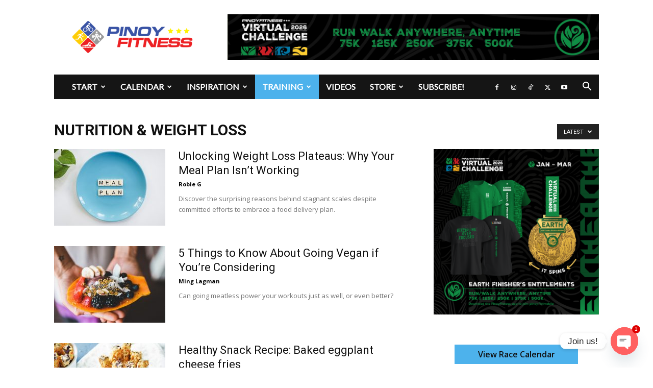

--- FILE ---
content_type: text/html; charset=UTF-8
request_url: https://www.pinoyfitness.com/category/training/nutrition-weight-loss/
body_size: 27828
content:
<!doctype html >
<!--[if IE 8]>    <html class="ie8" lang="en"> <![endif]-->
<!--[if IE 9]>    <html class="ie9" lang="en"> <![endif]-->
<!--[if gt IE 8]><!--> <html dir="ltr" lang="en-US" prefix="og: https://ogp.me/ns#"> <!--<![endif]-->
<head>
    <title>Nutrition &amp; Weight Loss | Pinoy Fitness</title>
    <meta charset="UTF-8" />
    <meta name="viewport" content="width=device-width, initial-scale=1.0">
    <link rel="pingback" href="https://www.pinoyfitness.com/xmlrpc.php" />
    
		<!-- All in One SEO 4.9.3 - aioseo.com -->
	<meta name="robots" content="noindex, max-image-preview:large" />
	<meta name="keywords" content="eggplant cheese fries,eggplant cheese fries recipe,healthy french fries,healthy snacks,healthy food recipes,french fries substitute,healthy snack recipe,breakfast frittatas,fit food,how to make frittatas,gardening,urban garden,growing vegetables,sushi roll recipe,healthy recipes,healthy food,recovery,super drink,golden milk" />
	<link rel="canonical" href="https://www.pinoyfitness.com/category/training/nutrition-weight-loss/" />
	<link rel="next" href="https://www.pinoyfitness.com/category/training/nutrition-weight-loss/page/2/" />
	<meta name="generator" content="All in One SEO (AIOSEO) 4.9.3" />
		<script type="application/ld+json" class="aioseo-schema">
			{"@context":"https:\/\/schema.org","@graph":[{"@type":"BreadcrumbList","@id":"https:\/\/www.pinoyfitness.com\/category\/training\/nutrition-weight-loss\/#breadcrumblist","itemListElement":[{"@type":"ListItem","@id":"https:\/\/www.pinoyfitness.com#listItem","position":1,"name":"Home","item":"https:\/\/www.pinoyfitness.com","nextItem":{"@type":"ListItem","@id":"https:\/\/www.pinoyfitness.com\/category\/training\/#listItem","name":"Training"}},{"@type":"ListItem","@id":"https:\/\/www.pinoyfitness.com\/category\/training\/#listItem","position":2,"name":"Training","item":"https:\/\/www.pinoyfitness.com\/category\/training\/","nextItem":{"@type":"ListItem","@id":"https:\/\/www.pinoyfitness.com\/category\/training\/nutrition-weight-loss\/#listItem","name":"Nutrition &amp; Weight Loss"},"previousItem":{"@type":"ListItem","@id":"https:\/\/www.pinoyfitness.com#listItem","name":"Home"}},{"@type":"ListItem","@id":"https:\/\/www.pinoyfitness.com\/category\/training\/nutrition-weight-loss\/#listItem","position":3,"name":"Nutrition &amp; Weight Loss","previousItem":{"@type":"ListItem","@id":"https:\/\/www.pinoyfitness.com\/category\/training\/#listItem","name":"Training"}}]},{"@type":"CollectionPage","@id":"https:\/\/www.pinoyfitness.com\/category\/training\/nutrition-weight-loss\/#collectionpage","url":"https:\/\/www.pinoyfitness.com\/category\/training\/nutrition-weight-loss\/","name":"Nutrition & Weight Loss | Pinoy Fitness","inLanguage":"en-US","isPartOf":{"@id":"https:\/\/www.pinoyfitness.com\/#website"},"breadcrumb":{"@id":"https:\/\/www.pinoyfitness.com\/category\/training\/nutrition-weight-loss\/#breadcrumblist"}},{"@type":"Organization","@id":"https:\/\/www.pinoyfitness.com\/#organization","name":"Pinoy Fitness Inc.","description":"Your Running, Fitness and Multisport Community in the Philippines","url":"https:\/\/www.pinoyfitness.com\/","logo":{"@type":"ImageObject","url":"https:\/\/www.pinoyfitness.com\/wp-content\/uploads\/2020\/02\/pf-logo-250.jpg","@id":"https:\/\/www.pinoyfitness.com\/category\/training\/nutrition-weight-loss\/#organizationLogo","width":250,"height":250},"image":{"@id":"https:\/\/www.pinoyfitness.com\/category\/training\/nutrition-weight-loss\/#organizationLogo"},"sameAs":["https:\/\/www.facebook.com\/pinoyfitness","https:\/\/www.instagram.com\/pinoyfitness","https:\/\/www.youtube.com\/pinoyfitness"]},{"@type":"WebSite","@id":"https:\/\/www.pinoyfitness.com\/#website","url":"https:\/\/www.pinoyfitness.com\/","name":"Pinoy Fitness","description":"Your Running, Fitness and Multisport Community in the Philippines","inLanguage":"en-US","publisher":{"@id":"https:\/\/www.pinoyfitness.com\/#organization"}}]}
		</script>
		<!-- All in One SEO -->

<link rel="icon" type="image/png" href="https://www.pinoyfitness.com/wp-content/uploads/2019/09/pf-logo2-720x720.jpg"><link rel="apple-touch-icon" sizes="76x76" href="https://www.pinoyfitness.com/wp-content/uploads/2019/09/pf-logo2-720x720.jpg"/><link rel="apple-touch-icon" sizes="120x120" href="https://www.pinoyfitness.com/wp-content/uploads/2019/09/pf-logo2-720x720.jpg"/><link rel="apple-touch-icon" sizes="152x152" href="https://www.pinoyfitness.com/wp-content/uploads/2019/09/pf-logo2-720x720.jpg"/><link rel="apple-touch-icon" sizes="114x114" href="https://www.pinoyfitness.com/wp-content/uploads/2019/09/pf-logo2-720x720.jpg"/><link rel="apple-touch-icon" sizes="144x144" href="https://www.pinoyfitness.com/wp-content/uploads/2019/09/pf-logo2-720x720.jpg"/><script type="8c6090b33525f1a3c74b1ef2-application/javascript" id='pys-version-script'>console.log('PixelYourSite Free version 11.1.5.2');</script>
<link rel='dns-prefetch' href='//fonts.googleapis.com' />
<link rel="alternate" type="application/rss+xml" title="Pinoy Fitness &raquo; Feed" href="https://www.pinoyfitness.com/feed/" />
<link rel="alternate" type="application/rss+xml" title="Pinoy Fitness &raquo; Comments Feed" href="https://www.pinoyfitness.com/comments/feed/" />
<link rel="alternate" type="application/rss+xml" title="Pinoy Fitness &raquo; Nutrition &amp; Weight Loss Category Feed" href="https://www.pinoyfitness.com/category/training/nutrition-weight-loss/feed/" />
<style id='wp-img-auto-sizes-contain-inline-css' type='text/css'>
img:is([sizes=auto i],[sizes^="auto," i]){contain-intrinsic-size:3000px 1500px}
/*# sourceURL=wp-img-auto-sizes-contain-inline-css */
</style>
<style id='wp-emoji-styles-inline-css' type='text/css'>

	img.wp-smiley, img.emoji {
		display: inline !important;
		border: none !important;
		box-shadow: none !important;
		height: 1em !important;
		width: 1em !important;
		margin: 0 0.07em !important;
		vertical-align: -0.1em !important;
		background: none !important;
		padding: 0 !important;
	}
/*# sourceURL=wp-emoji-styles-inline-css */
</style>
<style id='classic-theme-styles-inline-css' type='text/css'>
/*! This file is auto-generated */
.wp-block-button__link{color:#fff;background-color:#32373c;border-radius:9999px;box-shadow:none;text-decoration:none;padding:calc(.667em + 2px) calc(1.333em + 2px);font-size:1.125em}.wp-block-file__button{background:#32373c;color:#fff;text-decoration:none}
/*# sourceURL=/wp-includes/css/classic-themes.min.css */
</style>
<link rel='stylesheet' id='wp-components-css' href='https://www.pinoyfitness.com/wp-includes/css/dist/components/style.min.css?ver=6.9' type='text/css' media='all' />
<link rel='stylesheet' id='wp-preferences-css' href='https://www.pinoyfitness.com/wp-includes/css/dist/preferences/style.min.css?ver=6.9' type='text/css' media='all' />
<link rel='stylesheet' id='wp-block-editor-css' href='https://www.pinoyfitness.com/wp-includes/css/dist/block-editor/style.min.css?ver=6.9' type='text/css' media='all' />
<link rel='stylesheet' id='popup-maker-block-library-style-css' href='https://www.pinoyfitness.com/wp-content/plugins/popup-maker/dist/packages/block-library-style.css?ver=dbea705cfafe089d65f1' type='text/css' media='all' />
<link rel='stylesheet' id='td-plugin-multi-purpose-css' href='https://www.pinoyfitness.com/wp-content/plugins/td-composer/td-multi-purpose/style.css?ver=7cd248d7ca13c255207c3f8b916c3f00' type='text/css' media='all' />
<link rel='stylesheet' id='google-fonts-style-css' href='https://fonts.googleapis.com/css?family=Lato%3A400%7COpen+Sans%3A400%2C600%2C700%7CRoboto%3A400%2C600%2C700&#038;display=swap&#038;ver=12.7.3' type='text/css' media='all' />
<link rel='stylesheet' id='chaty-css-css' href='https://www.pinoyfitness.com/wp-content/plugins/chaty-pro/css/chaty-front.min.css?ver=3.4.91718872192' type='text/css' media='all' />
<link rel='stylesheet' id='popup-maker-site-css' href='//www.pinoyfitness.com/wp-content/uploads/pum/pum-site-styles.css?generated=1764472545&#038;ver=1.21.5' type='text/css' media='all' />
<link rel='stylesheet' id='td-theme-css' href='https://www.pinoyfitness.com/wp-content/themes/Newspaper/style.css?ver=12.7.3' type='text/css' media='all' />
<style id='td-theme-inline-css' type='text/css'>@media (max-width:767px){.td-header-desktop-wrap{display:none}}@media (min-width:767px){.td-header-mobile-wrap{display:none}}</style>
<link rel='stylesheet' id='td-legacy-framework-front-style-css' href='https://www.pinoyfitness.com/wp-content/plugins/td-composer/legacy/Newspaper/assets/css/td_legacy_main.css?ver=7cd248d7ca13c255207c3f8b916c3f00' type='text/css' media='all' />
<link rel='stylesheet' id='td-standard-pack-framework-front-style-css' href='https://www.pinoyfitness.com/wp-content/plugins/td-standard-pack/Newspaper/assets/css/td_standard_pack_main.css?ver=c12e6da63ed2f212e87e44e5e9b9a302' type='text/css' media='all' />
<link rel='stylesheet' id='tdb_style_cloud_templates_front-css' href='https://www.pinoyfitness.com/wp-content/plugins/td-cloud-library/assets/css/tdb_main.css?ver=6127d3b6131f900b2e62bb855b13dc3b' type='text/css' media='all' />
<script type="8c6090b33525f1a3c74b1ef2-text/javascript" id="jquery-core-js-extra">
/* <![CDATA[ */
var pysFacebookRest = {"restApiUrl":"https://www.pinoyfitness.com/wp-json/pys-facebook/v1/event","debug":""};
//# sourceURL=jquery-core-js-extra
/* ]]> */
</script>
<script type="8c6090b33525f1a3c74b1ef2-text/javascript" src="https://www.pinoyfitness.com/wp-includes/js/jquery/jquery.min.js?ver=3.7.1" id="jquery-core-js"></script>
<script type="8c6090b33525f1a3c74b1ef2-text/javascript" src="https://www.pinoyfitness.com/wp-includes/js/jquery/jquery-migrate.min.js?ver=3.4.1" id="jquery-migrate-js"></script>
<script type="8c6090b33525f1a3c74b1ef2-text/javascript" src="https://www.pinoyfitness.com/wp-content/plugins/pixelyoursite/dist/scripts/jquery.bind-first-0.2.3.min.js?ver=0.2.3" id="jquery-bind-first-js"></script>
<script type="8c6090b33525f1a3c74b1ef2-text/javascript" src="https://www.pinoyfitness.com/wp-content/plugins/pixelyoursite/dist/scripts/js.cookie-2.1.3.min.js?ver=2.1.3" id="js-cookie-pys-js"></script>
<script type="8c6090b33525f1a3c74b1ef2-text/javascript" src="https://www.pinoyfitness.com/wp-content/plugins/pixelyoursite/dist/scripts/tld.min.js?ver=2.3.1" id="js-tld-js"></script>
<script type="8c6090b33525f1a3c74b1ef2-text/javascript" id="pys-js-extra">
/* <![CDATA[ */
var pysOptions = {"staticEvents":{"facebook":{"custom_event":[{"delay":"","type":"static","custom_event_post_id":76575,"name":"ViewContent","pixelIds":["302699258981850"],"eventID":"a4e499ab-c5c0-40bd-a7da-a84cd4737537","params":{"page_title":"Nutrition & Weight Loss","post_type":"category","post_id":27541,"plugin":"PixelYourSite","user_role":"guest","event_url":"www.pinoyfitness.com/category/training/nutrition-weight-loss/"},"e_id":"custom_event","ids":[],"hasTimeWindow":false,"timeWindow":0,"woo_order":"","edd_order":""}],"init_event":[{"delay":0,"type":"static","ajaxFire":false,"name":"PageView","pixelIds":["302699258981850"],"eventID":"5f8e4c8c-2c74-4d3a-bee8-324339cdc5c7","params":{"page_title":"Nutrition & Weight Loss","post_type":"category","post_id":27541,"plugin":"PixelYourSite","user_role":"guest","event_url":"www.pinoyfitness.com/category/training/nutrition-weight-loss/"},"e_id":"init_event","ids":[],"hasTimeWindow":false,"timeWindow":0,"woo_order":"","edd_order":""}]}},"dynamicEvents":{"automatic_event_form":{"facebook":{"delay":0,"type":"dyn","name":"Form","pixelIds":["302699258981850"],"eventID":"3700b493-4acf-4fc7-a85d-ee9ce9df243c","params":{"page_title":"Nutrition & Weight Loss","post_type":"category","post_id":27541,"plugin":"PixelYourSite","user_role":"guest","event_url":"www.pinoyfitness.com/category/training/nutrition-weight-loss/"},"e_id":"automatic_event_form","ids":[],"hasTimeWindow":false,"timeWindow":0,"woo_order":"","edd_order":""}},"automatic_event_download":{"facebook":{"delay":0,"type":"dyn","name":"Download","extensions":["","doc","exe","js","pdf","ppt","tgz","zip","xls"],"pixelIds":["302699258981850"],"eventID":"d4bd0fb6-aa3d-4fc0-bc7f-84c48d46b4ef","params":{"page_title":"Nutrition & Weight Loss","post_type":"category","post_id":27541,"plugin":"PixelYourSite","user_role":"guest","event_url":"www.pinoyfitness.com/category/training/nutrition-weight-loss/"},"e_id":"automatic_event_download","ids":[],"hasTimeWindow":false,"timeWindow":0,"woo_order":"","edd_order":""}},"automatic_event_comment":{"facebook":{"delay":0,"type":"dyn","name":"Comment","pixelIds":["302699258981850"],"eventID":"a3c9f3ec-0203-4b02-b497-17c274e4d50c","params":{"page_title":"Nutrition & Weight Loss","post_type":"category","post_id":27541,"plugin":"PixelYourSite","user_role":"guest","event_url":"www.pinoyfitness.com/category/training/nutrition-weight-loss/"},"e_id":"automatic_event_comment","ids":[],"hasTimeWindow":false,"timeWindow":0,"woo_order":"","edd_order":""}},"automatic_event_scroll":{"facebook":{"delay":0,"type":"dyn","name":"PageScroll","scroll_percent":30,"pixelIds":["302699258981850"],"eventID":"d407058b-e67b-4100-95f1-bec3533b53d4","params":{"page_title":"Nutrition & Weight Loss","post_type":"category","post_id":27541,"plugin":"PixelYourSite","user_role":"guest","event_url":"www.pinoyfitness.com/category/training/nutrition-weight-loss/"},"e_id":"automatic_event_scroll","ids":[],"hasTimeWindow":false,"timeWindow":0,"woo_order":"","edd_order":""}},"automatic_event_time_on_page":{"facebook":{"delay":0,"type":"dyn","name":"TimeOnPage","time_on_page":30,"pixelIds":["302699258981850"],"eventID":"5e361055-a28d-4e8a-9432-b79661a5f509","params":{"page_title":"Nutrition & Weight Loss","post_type":"category","post_id":27541,"plugin":"PixelYourSite","user_role":"guest","event_url":"www.pinoyfitness.com/category/training/nutrition-weight-loss/"},"e_id":"automatic_event_time_on_page","ids":[],"hasTimeWindow":false,"timeWindow":0,"woo_order":"","edd_order":""}}},"triggerEvents":[],"triggerEventTypes":[],"facebook":{"pixelIds":["302699258981850"],"advancedMatching":{"external_id":"dcaaeebbbccaaadbedabc"},"advancedMatchingEnabled":true,"removeMetadata":false,"wooVariableAsSimple":false,"serverApiEnabled":true,"wooCRSendFromServer":false,"send_external_id":null,"enabled_medical":false,"do_not_track_medical_param":["event_url","post_title","page_title","landing_page","content_name","categories","category_name","tags"],"meta_ldu":false},"debug":"","siteUrl":"https://www.pinoyfitness.com","ajaxUrl":"https://www.pinoyfitness.com/wp-admin/admin-ajax.php","ajax_event":"b8943dac9f","enable_remove_download_url_param":"1","cookie_duration":"7","last_visit_duration":"60","enable_success_send_form":"","ajaxForServerEvent":"1","ajaxForServerStaticEvent":"1","useSendBeacon":"1","send_external_id":"1","external_id_expire":"180","track_cookie_for_subdomains":"1","google_consent_mode":"1","gdpr":{"ajax_enabled":false,"all_disabled_by_api":false,"facebook_disabled_by_api":false,"analytics_disabled_by_api":false,"google_ads_disabled_by_api":false,"pinterest_disabled_by_api":false,"bing_disabled_by_api":false,"reddit_disabled_by_api":false,"externalID_disabled_by_api":false,"facebook_prior_consent_enabled":true,"analytics_prior_consent_enabled":true,"google_ads_prior_consent_enabled":null,"pinterest_prior_consent_enabled":true,"bing_prior_consent_enabled":true,"cookiebot_integration_enabled":false,"cookiebot_facebook_consent_category":"marketing","cookiebot_analytics_consent_category":"statistics","cookiebot_tiktok_consent_category":"marketing","cookiebot_google_ads_consent_category":"marketing","cookiebot_pinterest_consent_category":"marketing","cookiebot_bing_consent_category":"marketing","consent_magic_integration_enabled":false,"real_cookie_banner_integration_enabled":false,"cookie_notice_integration_enabled":false,"cookie_law_info_integration_enabled":false,"analytics_storage":{"enabled":true,"value":"granted","filter":false},"ad_storage":{"enabled":true,"value":"granted","filter":false},"ad_user_data":{"enabled":true,"value":"granted","filter":false},"ad_personalization":{"enabled":true,"value":"granted","filter":false}},"cookie":{"disabled_all_cookie":false,"disabled_start_session_cookie":false,"disabled_advanced_form_data_cookie":false,"disabled_landing_page_cookie":false,"disabled_first_visit_cookie":false,"disabled_trafficsource_cookie":false,"disabled_utmTerms_cookie":false,"disabled_utmId_cookie":false},"tracking_analytics":{"TrafficSource":"direct","TrafficLanding":"undefined","TrafficUtms":[],"TrafficUtmsId":[]},"GATags":{"ga_datalayer_type":"default","ga_datalayer_name":"dataLayerPYS"},"woo":{"enabled":false},"edd":{"enabled":false},"cache_bypass":"1769493155"};
//# sourceURL=pys-js-extra
/* ]]> */
</script>
<script type="8c6090b33525f1a3c74b1ef2-text/javascript" src="https://www.pinoyfitness.com/wp-content/plugins/pixelyoursite/dist/scripts/public.js?ver=11.1.5.2" id="pys-js"></script>
<link rel="EditURI" type="application/rsd+xml" title="RSD" href="https://www.pinoyfitness.com/xmlrpc.php?rsd" />
<meta name="generator" content="WordPress 6.9" />
<meta name="onesignal-plugin" content="wordpress-3.8.0">
  <script src="https://cdn.onesignal.com/sdks/web/v16/OneSignalSDK.page.js" defer type="8c6090b33525f1a3c74b1ef2-text/javascript"></script>
  <script type="8c6090b33525f1a3c74b1ef2-text/javascript">
          window.OneSignalDeferred = window.OneSignalDeferred || [];
          OneSignalDeferred.push(async function(OneSignal) {
            await OneSignal.init({
              appId: "eebad670-9d3f-4882-8e8c-b357c1ad5469",
              serviceWorkerOverrideForTypical: true,
              path: "https://www.pinoyfitness.com/wp-content/plugins/onesignal-free-web-push-notifications/sdk_files/",
              serviceWorkerParam: { scope: "/wp-content/plugins/onesignal-free-web-push-notifications/sdk_files/push/onesignal/" },
              serviceWorkerPath: "OneSignalSDKWorker.js",
            });
          });

          // Unregister the legacy OneSignal service worker to prevent scope conflicts
          if (navigator.serviceWorker) {
            navigator.serviceWorker.getRegistrations().then((registrations) => {
              // Iterate through all registered service workers
              registrations.forEach((registration) => {
                // Check the script URL to identify the specific service worker
                if (registration.active && registration.active.scriptURL.includes('OneSignalSDKWorker.js.php')) {
                  // Unregister the service worker
                  registration.unregister().then((success) => {
                    if (success) {
                      console.log('OneSignalSW: Successfully unregistered:', registration.active.scriptURL);
                    } else {
                      console.log('OneSignalSW: Failed to unregister:', registration.active.scriptURL);
                    }
                  });
                }
              });
            }).catch((error) => {
              console.error('Error fetching service worker registrations:', error);
            });
        }
        </script>
    <script type="8c6090b33525f1a3c74b1ef2-text/javascript">
        window.tdb_global_vars = {"wpRestUrl":"https:\/\/www.pinoyfitness.com\/wp-json\/","permalinkStructure":"\/%year%\/%monthnum%\/%postname%\/"};
        window.tdb_p_autoload_vars = {"isAjax":false,"isAdminBarShowing":false};
    </script>
    
    <style id="tdb-global-colors">:root{--accent-color:#fff}</style>

    
	
<!-- JS generated by theme -->

<script type="8c6090b33525f1a3c74b1ef2-text/javascript" id="td-generated-header-js">
    
    

	    var tdBlocksArray = []; //here we store all the items for the current page

	    // td_block class - each ajax block uses a object of this class for requests
	    function tdBlock() {
		    this.id = '';
		    this.block_type = 1; //block type id (1-234 etc)
		    this.atts = '';
		    this.td_column_number = '';
		    this.td_current_page = 1; //
		    this.post_count = 0; //from wp
		    this.found_posts = 0; //from wp
		    this.max_num_pages = 0; //from wp
		    this.td_filter_value = ''; //current live filter value
		    this.is_ajax_running = false;
		    this.td_user_action = ''; // load more or infinite loader (used by the animation)
		    this.header_color = '';
		    this.ajax_pagination_infinite_stop = ''; //show load more at page x
	    }

        // td_js_generator - mini detector
        ( function () {
            var htmlTag = document.getElementsByTagName("html")[0];

	        if ( navigator.userAgent.indexOf("MSIE 10.0") > -1 ) {
                htmlTag.className += ' ie10';
            }

            if ( !!navigator.userAgent.match(/Trident.*rv\:11\./) ) {
                htmlTag.className += ' ie11';
            }

	        if ( navigator.userAgent.indexOf("Edge") > -1 ) {
                htmlTag.className += ' ieEdge';
            }

            if ( /(iPad|iPhone|iPod)/g.test(navigator.userAgent) ) {
                htmlTag.className += ' td-md-is-ios';
            }

            var user_agent = navigator.userAgent.toLowerCase();
            if ( user_agent.indexOf("android") > -1 ) {
                htmlTag.className += ' td-md-is-android';
            }

            if ( -1 !== navigator.userAgent.indexOf('Mac OS X')  ) {
                htmlTag.className += ' td-md-is-os-x';
            }

            if ( /chrom(e|ium)/.test(navigator.userAgent.toLowerCase()) ) {
               htmlTag.className += ' td-md-is-chrome';
            }

            if ( -1 !== navigator.userAgent.indexOf('Firefox') ) {
                htmlTag.className += ' td-md-is-firefox';
            }

            if ( -1 !== navigator.userAgent.indexOf('Safari') && -1 === navigator.userAgent.indexOf('Chrome') ) {
                htmlTag.className += ' td-md-is-safari';
            }

            if( -1 !== navigator.userAgent.indexOf('IEMobile') ){
                htmlTag.className += ' td-md-is-iemobile';
            }

        })();

        var tdLocalCache = {};

        ( function () {
            "use strict";

            tdLocalCache = {
                data: {},
                remove: function (resource_id) {
                    delete tdLocalCache.data[resource_id];
                },
                exist: function (resource_id) {
                    return tdLocalCache.data.hasOwnProperty(resource_id) && tdLocalCache.data[resource_id] !== null;
                },
                get: function (resource_id) {
                    return tdLocalCache.data[resource_id];
                },
                set: function (resource_id, cachedData) {
                    tdLocalCache.remove(resource_id);
                    tdLocalCache.data[resource_id] = cachedData;
                }
            };
        })();

    
    
var td_viewport_interval_list=[{"limitBottom":767,"sidebarWidth":228},{"limitBottom":1018,"sidebarWidth":300},{"limitBottom":1140,"sidebarWidth":324}];
var tdc_is_installed="yes";
var tdc_domain_active=false;
var td_ajax_url="https:\/\/www.pinoyfitness.com\/wp-admin\/admin-ajax.php?td_theme_name=Newspaper&v=12.7.3";
var td_get_template_directory_uri="https:\/\/www.pinoyfitness.com\/wp-content\/plugins\/td-composer\/legacy\/common";
var tds_snap_menu="";
var tds_logo_on_sticky="";
var tds_header_style="3";
var td_please_wait="Please wait...";
var td_email_user_pass_incorrect="User or password incorrect!";
var td_email_user_incorrect="Email or username incorrect!";
var td_email_incorrect="Email incorrect!";
var td_user_incorrect="Username incorrect!";
var td_email_user_empty="Email or username empty!";
var td_pass_empty="Pass empty!";
var td_pass_pattern_incorrect="Invalid Pass Pattern!";
var td_retype_pass_incorrect="Retyped Pass incorrect!";
var tds_more_articles_on_post_enable="";
var tds_more_articles_on_post_time_to_wait="";
var tds_more_articles_on_post_pages_distance_from_top=0;
var tds_captcha="";
var tds_theme_color_site_wide="#4db2ec";
var tds_smart_sidebar="";
var tdThemeName="Newspaper";
var tdThemeNameWl="Newspaper";
var td_magnific_popup_translation_tPrev="Previous (Left arrow key)";
var td_magnific_popup_translation_tNext="Next (Right arrow key)";
var td_magnific_popup_translation_tCounter="%curr% of %total%";
var td_magnific_popup_translation_ajax_tError="The content from %url% could not be loaded.";
var td_magnific_popup_translation_image_tError="The image #%curr% could not be loaded.";
var tdBlockNonce="fb6138849f";
var tdMobileMenu="enabled";
var tdMobileSearch="enabled";
var tdDateNamesI18n={"month_names":["January","February","March","April","May","June","July","August","September","October","November","December"],"month_names_short":["Jan","Feb","Mar","Apr","May","Jun","Jul","Aug","Sep","Oct","Nov","Dec"],"day_names":["Sunday","Monday","Tuesday","Wednesday","Thursday","Friday","Saturday"],"day_names_short":["Sun","Mon","Tue","Wed","Thu","Fri","Sat"]};
var tdb_modal_confirm="Save";
var tdb_modal_cancel="Cancel";
var tdb_modal_confirm_alt="Yes";
var tdb_modal_cancel_alt="No";
var td_deploy_mode="deploy";
var td_ad_background_click_link="";
var td_ad_background_click_target="_blank";
</script>


<!-- Header style compiled by theme -->

<style>ul.sf-menu>.menu-item>a{font-family:Lato;font-size:16px;font-weight:bold}.sf-menu ul .menu-item a{font-size:13px}:root{--td_header_color:#222222}ul.sf-menu>.td-menu-item>a,.td-theme-wrap .td-header-menu-social{font-family:Lato;font-size:16px;font-weight:bold}.sf-menu ul .td-menu-item a{font-size:13px}.top-header-menu .menu-item-has-children li a{font-family:GillSans,Calibri,Trebuchet,sans-serif}ul.sf-menu>.menu-item>a{font-family:Lato;font-size:16px;font-weight:bold}.sf-menu ul .menu-item a{font-size:13px}:root{--td_header_color:#222222}ul.sf-menu>.td-menu-item>a,.td-theme-wrap .td-header-menu-social{font-family:Lato;font-size:16px;font-weight:bold}.sf-menu ul .td-menu-item a{font-size:13px}.top-header-menu .menu-item-has-children li a{font-family:GillSans,Calibri,Trebuchet,sans-serif}</style>

<!-- Global site tag (gtag.js) - Google Analytics -->
<script async src="https://www.googletagmanager.com/gtag/js?id=UA-3823586-28" type="8c6090b33525f1a3c74b1ef2-text/javascript"></script>
<script type="8c6090b33525f1a3c74b1ef2-text/javascript">
  window.dataLayer = window.dataLayer || [];
  function gtag(){dataLayer.push(arguments);}
  gtag('js', new Date());

  gtag('config', 'UA-3823586-28');
</script>

<!-- Google tag (gtag.js) -->
<script async src="https://www.googletagmanager.com/gtag/js?id=G-Y2GEB6EPW9" type="8c6090b33525f1a3c74b1ef2-text/javascript"></script>
<script type="8c6090b33525f1a3c74b1ef2-text/javascript">
  window.dataLayer = window.dataLayer || [];
  function gtag(){dataLayer.push(arguments);}
  gtag('js', new Date());

  gtag('config', 'G-Y2GEB6EPW9');
</script>

<!-- Google tag (gtag.js) -->
<script async src="https://www.googletagmanager.com/gtag/js?id=AW-1009220731" type="8c6090b33525f1a3c74b1ef2-text/javascript"></script>
<script type="8c6090b33525f1a3c74b1ef2-text/javascript">
  window.dataLayer = window.dataLayer || [];
  function gtag(){dataLayer.push(arguments);}
  gtag('js', new Date());

  gtag('config', 'AW-1009220731');
</script><link rel="icon" href="https://www.pinoyfitness.com/wp-content/uploads/2023/07/pf-logo-150.png" sizes="32x32" />
<link rel="icon" href="https://www.pinoyfitness.com/wp-content/uploads/2023/07/pf-logo-150.png" sizes="192x192" />
<link rel="apple-touch-icon" href="https://www.pinoyfitness.com/wp-content/uploads/2023/07/pf-logo-150.png" />
<meta name="msapplication-TileImage" content="https://www.pinoyfitness.com/wp-content/uploads/2023/07/pf-logo-150.png" />

<!-- Button style compiled by theme -->

<style></style>

	<style id="tdw-css-placeholder"></style><style id='wp-block-button-inline-css' type='text/css'>
.wp-block-button__link{align-content:center;box-sizing:border-box;cursor:pointer;display:inline-block;height:100%;text-align:center;word-break:break-word}.wp-block-button__link.aligncenter{text-align:center}.wp-block-button__link.alignright{text-align:right}:where(.wp-block-button__link){border-radius:9999px;box-shadow:none;padding:calc(.667em + 2px) calc(1.333em + 2px);text-decoration:none}.wp-block-button[style*=text-decoration] .wp-block-button__link{text-decoration:inherit}.wp-block-buttons>.wp-block-button.has-custom-width{max-width:none}.wp-block-buttons>.wp-block-button.has-custom-width .wp-block-button__link{width:100%}.wp-block-buttons>.wp-block-button.has-custom-font-size .wp-block-button__link{font-size:inherit}.wp-block-buttons>.wp-block-button.wp-block-button__width-25{width:calc(25% - var(--wp--style--block-gap, .5em)*.75)}.wp-block-buttons>.wp-block-button.wp-block-button__width-50{width:calc(50% - var(--wp--style--block-gap, .5em)*.5)}.wp-block-buttons>.wp-block-button.wp-block-button__width-75{width:calc(75% - var(--wp--style--block-gap, .5em)*.25)}.wp-block-buttons>.wp-block-button.wp-block-button__width-100{flex-basis:100%;width:100%}.wp-block-buttons.is-vertical>.wp-block-button.wp-block-button__width-25{width:25%}.wp-block-buttons.is-vertical>.wp-block-button.wp-block-button__width-50{width:50%}.wp-block-buttons.is-vertical>.wp-block-button.wp-block-button__width-75{width:75%}.wp-block-button.is-style-squared,.wp-block-button__link.wp-block-button.is-style-squared{border-radius:0}.wp-block-button.no-border-radius,.wp-block-button__link.no-border-radius{border-radius:0!important}:root :where(.wp-block-button .wp-block-button__link.is-style-outline),:root :where(.wp-block-button.is-style-outline>.wp-block-button__link){border:2px solid;padding:.667em 1.333em}:root :where(.wp-block-button .wp-block-button__link.is-style-outline:not(.has-text-color)),:root :where(.wp-block-button.is-style-outline>.wp-block-button__link:not(.has-text-color)){color:currentColor}:root :where(.wp-block-button .wp-block-button__link.is-style-outline:not(.has-background)),:root :where(.wp-block-button.is-style-outline>.wp-block-button__link:not(.has-background)){background-color:initial;background-image:none}
/*# sourceURL=https://www.pinoyfitness.com/wp-includes/blocks/button/style.min.css */
</style>
<style id='wp-block-image-inline-css' type='text/css'>
.wp-block-image>a,.wp-block-image>figure>a{display:inline-block}.wp-block-image img{box-sizing:border-box;height:auto;max-width:100%;vertical-align:bottom}@media not (prefers-reduced-motion){.wp-block-image img.hide{visibility:hidden}.wp-block-image img.show{animation:show-content-image .4s}}.wp-block-image[style*=border-radius] img,.wp-block-image[style*=border-radius]>a{border-radius:inherit}.wp-block-image.has-custom-border img{box-sizing:border-box}.wp-block-image.aligncenter{text-align:center}.wp-block-image.alignfull>a,.wp-block-image.alignwide>a{width:100%}.wp-block-image.alignfull img,.wp-block-image.alignwide img{height:auto;width:100%}.wp-block-image .aligncenter,.wp-block-image .alignleft,.wp-block-image .alignright,.wp-block-image.aligncenter,.wp-block-image.alignleft,.wp-block-image.alignright{display:table}.wp-block-image .aligncenter>figcaption,.wp-block-image .alignleft>figcaption,.wp-block-image .alignright>figcaption,.wp-block-image.aligncenter>figcaption,.wp-block-image.alignleft>figcaption,.wp-block-image.alignright>figcaption{caption-side:bottom;display:table-caption}.wp-block-image .alignleft{float:left;margin:.5em 1em .5em 0}.wp-block-image .alignright{float:right;margin:.5em 0 .5em 1em}.wp-block-image .aligncenter{margin-left:auto;margin-right:auto}.wp-block-image :where(figcaption){margin-bottom:1em;margin-top:.5em}.wp-block-image.is-style-circle-mask img{border-radius:9999px}@supports ((-webkit-mask-image:none) or (mask-image:none)) or (-webkit-mask-image:none){.wp-block-image.is-style-circle-mask img{border-radius:0;-webkit-mask-image:url('data:image/svg+xml;utf8,<svg viewBox="0 0 100 100" xmlns="http://www.w3.org/2000/svg"><circle cx="50" cy="50" r="50"/></svg>');mask-image:url('data:image/svg+xml;utf8,<svg viewBox="0 0 100 100" xmlns="http://www.w3.org/2000/svg"><circle cx="50" cy="50" r="50"/></svg>');mask-mode:alpha;-webkit-mask-position:center;mask-position:center;-webkit-mask-repeat:no-repeat;mask-repeat:no-repeat;-webkit-mask-size:contain;mask-size:contain}}:root :where(.wp-block-image.is-style-rounded img,.wp-block-image .is-style-rounded img){border-radius:9999px}.wp-block-image figure{margin:0}.wp-lightbox-container{display:flex;flex-direction:column;position:relative}.wp-lightbox-container img{cursor:zoom-in}.wp-lightbox-container img:hover+button{opacity:1}.wp-lightbox-container button{align-items:center;backdrop-filter:blur(16px) saturate(180%);background-color:#5a5a5a40;border:none;border-radius:4px;cursor:zoom-in;display:flex;height:20px;justify-content:center;opacity:0;padding:0;position:absolute;right:16px;text-align:center;top:16px;width:20px;z-index:100}@media not (prefers-reduced-motion){.wp-lightbox-container button{transition:opacity .2s ease}}.wp-lightbox-container button:focus-visible{outline:3px auto #5a5a5a40;outline:3px auto -webkit-focus-ring-color;outline-offset:3px}.wp-lightbox-container button:hover{cursor:pointer;opacity:1}.wp-lightbox-container button:focus{opacity:1}.wp-lightbox-container button:focus,.wp-lightbox-container button:hover,.wp-lightbox-container button:not(:hover):not(:active):not(.has-background){background-color:#5a5a5a40;border:none}.wp-lightbox-overlay{box-sizing:border-box;cursor:zoom-out;height:100vh;left:0;overflow:hidden;position:fixed;top:0;visibility:hidden;width:100%;z-index:100000}.wp-lightbox-overlay .close-button{align-items:center;cursor:pointer;display:flex;justify-content:center;min-height:40px;min-width:40px;padding:0;position:absolute;right:calc(env(safe-area-inset-right) + 16px);top:calc(env(safe-area-inset-top) + 16px);z-index:5000000}.wp-lightbox-overlay .close-button:focus,.wp-lightbox-overlay .close-button:hover,.wp-lightbox-overlay .close-button:not(:hover):not(:active):not(.has-background){background:none;border:none}.wp-lightbox-overlay .lightbox-image-container{height:var(--wp--lightbox-container-height);left:50%;overflow:hidden;position:absolute;top:50%;transform:translate(-50%,-50%);transform-origin:top left;width:var(--wp--lightbox-container-width);z-index:9999999999}.wp-lightbox-overlay .wp-block-image{align-items:center;box-sizing:border-box;display:flex;height:100%;justify-content:center;margin:0;position:relative;transform-origin:0 0;width:100%;z-index:3000000}.wp-lightbox-overlay .wp-block-image img{height:var(--wp--lightbox-image-height);min-height:var(--wp--lightbox-image-height);min-width:var(--wp--lightbox-image-width);width:var(--wp--lightbox-image-width)}.wp-lightbox-overlay .wp-block-image figcaption{display:none}.wp-lightbox-overlay button{background:none;border:none}.wp-lightbox-overlay .scrim{background-color:#fff;height:100%;opacity:.9;position:absolute;width:100%;z-index:2000000}.wp-lightbox-overlay.active{visibility:visible}@media not (prefers-reduced-motion){.wp-lightbox-overlay.active{animation:turn-on-visibility .25s both}.wp-lightbox-overlay.active img{animation:turn-on-visibility .35s both}.wp-lightbox-overlay.show-closing-animation:not(.active){animation:turn-off-visibility .35s both}.wp-lightbox-overlay.show-closing-animation:not(.active) img{animation:turn-off-visibility .25s both}.wp-lightbox-overlay.zoom.active{animation:none;opacity:1;visibility:visible}.wp-lightbox-overlay.zoom.active .lightbox-image-container{animation:lightbox-zoom-in .4s}.wp-lightbox-overlay.zoom.active .lightbox-image-container img{animation:none}.wp-lightbox-overlay.zoom.active .scrim{animation:turn-on-visibility .4s forwards}.wp-lightbox-overlay.zoom.show-closing-animation:not(.active){animation:none}.wp-lightbox-overlay.zoom.show-closing-animation:not(.active) .lightbox-image-container{animation:lightbox-zoom-out .4s}.wp-lightbox-overlay.zoom.show-closing-animation:not(.active) .lightbox-image-container img{animation:none}.wp-lightbox-overlay.zoom.show-closing-animation:not(.active) .scrim{animation:turn-off-visibility .4s forwards}}@keyframes show-content-image{0%{visibility:hidden}99%{visibility:hidden}to{visibility:visible}}@keyframes turn-on-visibility{0%{opacity:0}to{opacity:1}}@keyframes turn-off-visibility{0%{opacity:1;visibility:visible}99%{opacity:0;visibility:visible}to{opacity:0;visibility:hidden}}@keyframes lightbox-zoom-in{0%{transform:translate(calc((-100vw + var(--wp--lightbox-scrollbar-width))/2 + var(--wp--lightbox-initial-left-position)),calc(-50vh + var(--wp--lightbox-initial-top-position))) scale(var(--wp--lightbox-scale))}to{transform:translate(-50%,-50%) scale(1)}}@keyframes lightbox-zoom-out{0%{transform:translate(-50%,-50%) scale(1);visibility:visible}99%{visibility:visible}to{transform:translate(calc((-100vw + var(--wp--lightbox-scrollbar-width))/2 + var(--wp--lightbox-initial-left-position)),calc(-50vh + var(--wp--lightbox-initial-top-position))) scale(var(--wp--lightbox-scale));visibility:hidden}}
/*# sourceURL=https://www.pinoyfitness.com/wp-includes/blocks/image/style.min.css */
</style>
<style id='wp-block-buttons-inline-css' type='text/css'>
.wp-block-buttons{box-sizing:border-box}.wp-block-buttons.is-vertical{flex-direction:column}.wp-block-buttons.is-vertical>.wp-block-button:last-child{margin-bottom:0}.wp-block-buttons>.wp-block-button{display:inline-block;margin:0}.wp-block-buttons.is-content-justification-left{justify-content:flex-start}.wp-block-buttons.is-content-justification-left.is-vertical{align-items:flex-start}.wp-block-buttons.is-content-justification-center{justify-content:center}.wp-block-buttons.is-content-justification-center.is-vertical{align-items:center}.wp-block-buttons.is-content-justification-right{justify-content:flex-end}.wp-block-buttons.is-content-justification-right.is-vertical{align-items:flex-end}.wp-block-buttons.is-content-justification-space-between{justify-content:space-between}.wp-block-buttons.aligncenter{text-align:center}.wp-block-buttons:not(.is-content-justification-space-between,.is-content-justification-right,.is-content-justification-left,.is-content-justification-center) .wp-block-button.aligncenter{margin-left:auto;margin-right:auto;width:100%}.wp-block-buttons[style*=text-decoration] .wp-block-button,.wp-block-buttons[style*=text-decoration] .wp-block-button__link{text-decoration:inherit}.wp-block-buttons.has-custom-font-size .wp-block-button__link{font-size:inherit}.wp-block-buttons .wp-block-button__link{width:100%}.wp-block-button.aligncenter{text-align:center}
/*# sourceURL=https://www.pinoyfitness.com/wp-includes/blocks/buttons/style.min.css */
</style>
<style id='global-styles-inline-css' type='text/css'>
:root{--wp--preset--aspect-ratio--square: 1;--wp--preset--aspect-ratio--4-3: 4/3;--wp--preset--aspect-ratio--3-4: 3/4;--wp--preset--aspect-ratio--3-2: 3/2;--wp--preset--aspect-ratio--2-3: 2/3;--wp--preset--aspect-ratio--16-9: 16/9;--wp--preset--aspect-ratio--9-16: 9/16;--wp--preset--color--black: #000000;--wp--preset--color--cyan-bluish-gray: #abb8c3;--wp--preset--color--white: #ffffff;--wp--preset--color--pale-pink: #f78da7;--wp--preset--color--vivid-red: #cf2e2e;--wp--preset--color--luminous-vivid-orange: #ff6900;--wp--preset--color--luminous-vivid-amber: #fcb900;--wp--preset--color--light-green-cyan: #7bdcb5;--wp--preset--color--vivid-green-cyan: #00d084;--wp--preset--color--pale-cyan-blue: #8ed1fc;--wp--preset--color--vivid-cyan-blue: #0693e3;--wp--preset--color--vivid-purple: #9b51e0;--wp--preset--gradient--vivid-cyan-blue-to-vivid-purple: linear-gradient(135deg,rgb(6,147,227) 0%,rgb(155,81,224) 100%);--wp--preset--gradient--light-green-cyan-to-vivid-green-cyan: linear-gradient(135deg,rgb(122,220,180) 0%,rgb(0,208,130) 100%);--wp--preset--gradient--luminous-vivid-amber-to-luminous-vivid-orange: linear-gradient(135deg,rgb(252,185,0) 0%,rgb(255,105,0) 100%);--wp--preset--gradient--luminous-vivid-orange-to-vivid-red: linear-gradient(135deg,rgb(255,105,0) 0%,rgb(207,46,46) 100%);--wp--preset--gradient--very-light-gray-to-cyan-bluish-gray: linear-gradient(135deg,rgb(238,238,238) 0%,rgb(169,184,195) 100%);--wp--preset--gradient--cool-to-warm-spectrum: linear-gradient(135deg,rgb(74,234,220) 0%,rgb(151,120,209) 20%,rgb(207,42,186) 40%,rgb(238,44,130) 60%,rgb(251,105,98) 80%,rgb(254,248,76) 100%);--wp--preset--gradient--blush-light-purple: linear-gradient(135deg,rgb(255,206,236) 0%,rgb(152,150,240) 100%);--wp--preset--gradient--blush-bordeaux: linear-gradient(135deg,rgb(254,205,165) 0%,rgb(254,45,45) 50%,rgb(107,0,62) 100%);--wp--preset--gradient--luminous-dusk: linear-gradient(135deg,rgb(255,203,112) 0%,rgb(199,81,192) 50%,rgb(65,88,208) 100%);--wp--preset--gradient--pale-ocean: linear-gradient(135deg,rgb(255,245,203) 0%,rgb(182,227,212) 50%,rgb(51,167,181) 100%);--wp--preset--gradient--electric-grass: linear-gradient(135deg,rgb(202,248,128) 0%,rgb(113,206,126) 100%);--wp--preset--gradient--midnight: linear-gradient(135deg,rgb(2,3,129) 0%,rgb(40,116,252) 100%);--wp--preset--font-size--small: 11px;--wp--preset--font-size--medium: 20px;--wp--preset--font-size--large: 32px;--wp--preset--font-size--x-large: 42px;--wp--preset--font-size--regular: 15px;--wp--preset--font-size--larger: 50px;--wp--preset--spacing--20: 0.44rem;--wp--preset--spacing--30: 0.67rem;--wp--preset--spacing--40: 1rem;--wp--preset--spacing--50: 1.5rem;--wp--preset--spacing--60: 2.25rem;--wp--preset--spacing--70: 3.38rem;--wp--preset--spacing--80: 5.06rem;--wp--preset--shadow--natural: 6px 6px 9px rgba(0, 0, 0, 0.2);--wp--preset--shadow--deep: 12px 12px 50px rgba(0, 0, 0, 0.4);--wp--preset--shadow--sharp: 6px 6px 0px rgba(0, 0, 0, 0.2);--wp--preset--shadow--outlined: 6px 6px 0px -3px rgb(255, 255, 255), 6px 6px rgb(0, 0, 0);--wp--preset--shadow--crisp: 6px 6px 0px rgb(0, 0, 0);}:where(.is-layout-flex){gap: 0.5em;}:where(.is-layout-grid){gap: 0.5em;}body .is-layout-flex{display: flex;}.is-layout-flex{flex-wrap: wrap;align-items: center;}.is-layout-flex > :is(*, div){margin: 0;}body .is-layout-grid{display: grid;}.is-layout-grid > :is(*, div){margin: 0;}:where(.wp-block-columns.is-layout-flex){gap: 2em;}:where(.wp-block-columns.is-layout-grid){gap: 2em;}:where(.wp-block-post-template.is-layout-flex){gap: 1.25em;}:where(.wp-block-post-template.is-layout-grid){gap: 1.25em;}.has-black-color{color: var(--wp--preset--color--black) !important;}.has-cyan-bluish-gray-color{color: var(--wp--preset--color--cyan-bluish-gray) !important;}.has-white-color{color: var(--wp--preset--color--white) !important;}.has-pale-pink-color{color: var(--wp--preset--color--pale-pink) !important;}.has-vivid-red-color{color: var(--wp--preset--color--vivid-red) !important;}.has-luminous-vivid-orange-color{color: var(--wp--preset--color--luminous-vivid-orange) !important;}.has-luminous-vivid-amber-color{color: var(--wp--preset--color--luminous-vivid-amber) !important;}.has-light-green-cyan-color{color: var(--wp--preset--color--light-green-cyan) !important;}.has-vivid-green-cyan-color{color: var(--wp--preset--color--vivid-green-cyan) !important;}.has-pale-cyan-blue-color{color: var(--wp--preset--color--pale-cyan-blue) !important;}.has-vivid-cyan-blue-color{color: var(--wp--preset--color--vivid-cyan-blue) !important;}.has-vivid-purple-color{color: var(--wp--preset--color--vivid-purple) !important;}.has-black-background-color{background-color: var(--wp--preset--color--black) !important;}.has-cyan-bluish-gray-background-color{background-color: var(--wp--preset--color--cyan-bluish-gray) !important;}.has-white-background-color{background-color: var(--wp--preset--color--white) !important;}.has-pale-pink-background-color{background-color: var(--wp--preset--color--pale-pink) !important;}.has-vivid-red-background-color{background-color: var(--wp--preset--color--vivid-red) !important;}.has-luminous-vivid-orange-background-color{background-color: var(--wp--preset--color--luminous-vivid-orange) !important;}.has-luminous-vivid-amber-background-color{background-color: var(--wp--preset--color--luminous-vivid-amber) !important;}.has-light-green-cyan-background-color{background-color: var(--wp--preset--color--light-green-cyan) !important;}.has-vivid-green-cyan-background-color{background-color: var(--wp--preset--color--vivid-green-cyan) !important;}.has-pale-cyan-blue-background-color{background-color: var(--wp--preset--color--pale-cyan-blue) !important;}.has-vivid-cyan-blue-background-color{background-color: var(--wp--preset--color--vivid-cyan-blue) !important;}.has-vivid-purple-background-color{background-color: var(--wp--preset--color--vivid-purple) !important;}.has-black-border-color{border-color: var(--wp--preset--color--black) !important;}.has-cyan-bluish-gray-border-color{border-color: var(--wp--preset--color--cyan-bluish-gray) !important;}.has-white-border-color{border-color: var(--wp--preset--color--white) !important;}.has-pale-pink-border-color{border-color: var(--wp--preset--color--pale-pink) !important;}.has-vivid-red-border-color{border-color: var(--wp--preset--color--vivid-red) !important;}.has-luminous-vivid-orange-border-color{border-color: var(--wp--preset--color--luminous-vivid-orange) !important;}.has-luminous-vivid-amber-border-color{border-color: var(--wp--preset--color--luminous-vivid-amber) !important;}.has-light-green-cyan-border-color{border-color: var(--wp--preset--color--light-green-cyan) !important;}.has-vivid-green-cyan-border-color{border-color: var(--wp--preset--color--vivid-green-cyan) !important;}.has-pale-cyan-blue-border-color{border-color: var(--wp--preset--color--pale-cyan-blue) !important;}.has-vivid-cyan-blue-border-color{border-color: var(--wp--preset--color--vivid-cyan-blue) !important;}.has-vivid-purple-border-color{border-color: var(--wp--preset--color--vivid-purple) !important;}.has-vivid-cyan-blue-to-vivid-purple-gradient-background{background: var(--wp--preset--gradient--vivid-cyan-blue-to-vivid-purple) !important;}.has-light-green-cyan-to-vivid-green-cyan-gradient-background{background: var(--wp--preset--gradient--light-green-cyan-to-vivid-green-cyan) !important;}.has-luminous-vivid-amber-to-luminous-vivid-orange-gradient-background{background: var(--wp--preset--gradient--luminous-vivid-amber-to-luminous-vivid-orange) !important;}.has-luminous-vivid-orange-to-vivid-red-gradient-background{background: var(--wp--preset--gradient--luminous-vivid-orange-to-vivid-red) !important;}.has-very-light-gray-to-cyan-bluish-gray-gradient-background{background: var(--wp--preset--gradient--very-light-gray-to-cyan-bluish-gray) !important;}.has-cool-to-warm-spectrum-gradient-background{background: var(--wp--preset--gradient--cool-to-warm-spectrum) !important;}.has-blush-light-purple-gradient-background{background: var(--wp--preset--gradient--blush-light-purple) !important;}.has-blush-bordeaux-gradient-background{background: var(--wp--preset--gradient--blush-bordeaux) !important;}.has-luminous-dusk-gradient-background{background: var(--wp--preset--gradient--luminous-dusk) !important;}.has-pale-ocean-gradient-background{background: var(--wp--preset--gradient--pale-ocean) !important;}.has-electric-grass-gradient-background{background: var(--wp--preset--gradient--electric-grass) !important;}.has-midnight-gradient-background{background: var(--wp--preset--gradient--midnight) !important;}.has-small-font-size{font-size: var(--wp--preset--font-size--small) !important;}.has-medium-font-size{font-size: var(--wp--preset--font-size--medium) !important;}.has-large-font-size{font-size: var(--wp--preset--font-size--large) !important;}.has-x-large-font-size{font-size: var(--wp--preset--font-size--x-large) !important;}
/*# sourceURL=global-styles-inline-css */
</style>
<style id='core-block-supports-inline-css' type='text/css'>
.wp-container-core-buttons-is-layout-16018d1d{justify-content:center;}
/*# sourceURL=core-block-supports-inline-css */
</style>
</head>

<body class="archive category category-nutrition-weight-loss category-27541 wp-theme-Newspaper td-standard-pack global-block-template-1 td_category_template_1 td_category_top_posts_style_disable td-full-layout" itemscope="itemscope" itemtype="https://schema.org/WebPage">

<div class="td-scroll-up" data-style="style1"><i class="td-icon-menu-up"></i></div>
    <div class="td-menu-background" style="visibility:hidden"></div>
<div id="td-mobile-nav" style="visibility:hidden">
    <div class="td-mobile-container">
        <!-- mobile menu top section -->
        <div class="td-menu-socials-wrap">
            <!-- socials -->
            <div class="td-menu-socials">
                
        <span class="td-social-icon-wrap">
            <a target="_blank" href="https://www.facebook.com/pinoyfitness" title="Facebook">
                <i class="td-icon-font td-icon-facebook"></i>
                <span style="display: none">Facebook</span>
            </a>
        </span>
        <span class="td-social-icon-wrap">
            <a target="_blank" href="https://www.instagram.com/pinoyfitness" title="Instagram">
                <i class="td-icon-font td-icon-instagram"></i>
                <span style="display: none">Instagram</span>
            </a>
        </span>
        <span class="td-social-icon-wrap">
            <a target="_blank" href="https://www.tiktok.com/@pinoyfitness" title="TikTok">
                <i class="td-icon-font td-icon-tiktok"></i>
                <span style="display: none">TikTok</span>
            </a>
        </span>
        <span class="td-social-icon-wrap">
            <a target="_blank" href="https://www.twitter.com/pinoyfitness" title="Twitter">
                <i class="td-icon-font td-icon-twitter"></i>
                <span style="display: none">Twitter</span>
            </a>
        </span>
        <span class="td-social-icon-wrap">
            <a target="_blank" href="https://www.youtube.com/pinoyfitness" title="Youtube">
                <i class="td-icon-font td-icon-youtube"></i>
                <span style="display: none">Youtube</span>
            </a>
        </span>            </div>
            <!-- close button -->
            <div class="td-mobile-close">
                <span><i class="td-icon-close-mobile"></i></span>
            </div>
        </div>

        <!-- login section -->
        
        <!-- menu section -->
        <div class="td-mobile-content">
            <div class="menu-primary-menu-container"><ul id="menu-primary-menu" class="td-mobile-main-menu"><li id="menu-item-66217" class="menu-item menu-item-type-taxonomy menu-item-object-category menu-item-has-children menu-item-first menu-item-66217"><a href="https://www.pinoyfitness.com/category/start/">Start<i class="td-icon-menu-right td-element-after"></i></a>
<ul class="sub-menu">
	<li id="menu-item-66218" class="menu-item menu-item-type-taxonomy menu-item-object-category menu-item-66218"><a href="https://www.pinoyfitness.com/category/start/start-running/">Running</a></li>
	<li id="menu-item-66302" class="menu-item menu-item-type-taxonomy menu-item-object-category menu-item-66302"><a href="https://www.pinoyfitness.com/category/start/start-ocr/">Obstacle Course Racing</a></li>
	<li id="menu-item-67139" class="menu-item menu-item-type-taxonomy menu-item-object-category menu-item-67139"><a href="https://www.pinoyfitness.com/category/start/start-fitness/">Fitness</a></li>
	<li id="menu-item-81338" class="menu-item menu-item-type-taxonomy menu-item-object-category menu-item-has-children menu-item-81338"><a href="https://www.pinoyfitness.com/category/blog/">Jeff&#8217;s Blog<i class="td-icon-menu-right td-element-after"></i></a>
	<ul class="sub-menu">
		<li id="menu-item-81352" class="menu-item menu-item-type-post_type menu-item-object-post menu-item-81352"><a href="https://www.pinoyfitness.com/2023/12/chicago-marathon-budgeting-and-tips-for-filipino-runners/">Chicago Marathon 2023</a></li>
		<li id="menu-item-81351" class="menu-item menu-item-type-post_type menu-item-object-post menu-item-81351"><a href="https://www.pinoyfitness.com/2023/03/conquering-the-streets-of-tokyo-my-marathon-story/">Tokyo Marathon 2023</a></li>
		<li id="menu-item-81350" class="menu-item menu-item-type-post_type menu-item-object-post menu-item-81350"><a href="https://www.pinoyfitness.com/2018/11/the-new-york-marathon-2018-race-experience/">New York Marathon 2018</a></li>
	</ul>
</li>
</ul>
</li>
<li id="menu-item-75594" class="menu-item menu-item-type-custom menu-item-object-custom menu-item-has-children menu-item-75594"><a href="https://www.pinoyfitness.com/list-of-events/">Calendar<i class="td-icon-menu-right td-element-after"></i></a>
<ul class="sub-menu">
	<li id="menu-item-79912" class="menu-item menu-item-type-custom menu-item-object-custom menu-item-79912"><a href="https://www.pinoyfitness.com/list-of-events/">Events Calendar</a></li>
	<li id="menu-item-79911" class="menu-item menu-item-type-post_type menu-item-object-page menu-item-79911"><a href="https://www.pinoyfitness.com/submit-your-event/">Submit Your Event</a></li>
</ul>
</li>
<li id="menu-item-23105" class="menu-item menu-item-type-taxonomy menu-item-object-category menu-item-has-children menu-item-23105"><a href="https://www.pinoyfitness.com/category/inspiration/">Inspiration<i class="td-icon-menu-right td-element-after"></i></a>
<ul class="sub-menu">
	<li id="menu-item-78077" class="menu-item menu-item-type-taxonomy menu-item-object-category menu-item-78077"><a href="https://www.pinoyfitness.com/category/people-of-pf/">People of PF</a></li>
	<li id="menu-item-40671" class="menu-item menu-item-type-custom menu-item-object-custom menu-item-40671"><a href="https://www.pinoyfitness.com/category/inspiration/">Fitness Stories</a></li>
	<li id="menu-item-78061" class="menu-item menu-item-type-post_type menu-item-object-page menu-item-78061"><a href="https://www.pinoyfitness.com/share-your-story/">Share Your Story</a></li>
</ul>
</li>
<li id="menu-item-52992" class="menu-item menu-item-type-custom menu-item-object-custom current-menu-ancestor current-menu-parent menu-item-has-children menu-item-52992"><a href="https://www.pinoyfitness.com/category/training/">Training<i class="td-icon-menu-right td-element-after"></i></a>
<ul class="sub-menu">
	<li id="menu-item-47898" class="menu-item menu-item-type-taxonomy menu-item-object-category menu-item-47898"><a href="https://www.pinoyfitness.com/category/gadgets/">Gear &amp; Tech</a></li>
	<li id="menu-item-49675" class="menu-item menu-item-type-taxonomy menu-item-object-category menu-item-has-children menu-item-49675"><a href="https://www.pinoyfitness.com/category/guide/">Guide<i class="td-icon-menu-right td-element-after"></i></a>
	<ul class="sub-menu">
		<li id="menu-item-49676" class="menu-item menu-item-type-taxonomy menu-item-object-category menu-item-49676"><a href="https://www.pinoyfitness.com/category/guide/bike-routes/">Bike Routes</a></li>
		<li id="menu-item-50212" class="menu-item menu-item-type-taxonomy menu-item-object-category menu-item-50212"><a href="https://www.pinoyfitness.com/category/guide/trails/">Trails</a></li>
		<li id="menu-item-49876" class="menu-item menu-item-type-taxonomy menu-item-object-category menu-item-49876"><a href="https://www.pinoyfitness.com/category/guide/workouts/">Workouts</a></li>
		<li id="menu-item-50959" class="menu-item menu-item-type-taxonomy menu-item-object-category menu-item-50959"><a href="https://www.pinoyfitness.com/category/training/training-plan/">Training Plans</a></li>
	</ul>
</li>
	<li id="menu-item-47885" class="menu-item menu-item-type-taxonomy menu-item-object-category current-menu-item menu-item-47885"><a href="https://www.pinoyfitness.com/category/training/nutrition-weight-loss/">Nutrition &amp; Weight Loss</a></li>
	<li id="menu-item-47892" class="menu-item menu-item-type-taxonomy menu-item-object-category menu-item-47892"><a href="https://www.pinoyfitness.com/category/training/performance/">Performance</a></li>
	<li id="menu-item-45122" class="menu-item menu-item-type-taxonomy menu-item-object-category menu-item-45122"><a href="https://www.pinoyfitness.com/category/training/tips/">Quick Tips</a></li>
	<li id="menu-item-47884" class="menu-item menu-item-type-taxonomy menu-item-object-category menu-item-47884"><a href="https://www.pinoyfitness.com/category/training/recovery/">Recovery</a></li>
	<li id="menu-item-50213" class="menu-item menu-item-type-taxonomy menu-item-object-category menu-item-50213"><a href="https://www.pinoyfitness.com/category/training/running-basics/">Running Basics</a></li>
	<li id="menu-item-72136" class="menu-item menu-item-type-post_type menu-item-object-page menu-item-72136"><a href="https://www.pinoyfitness.com/running-teams-clubs-in-philippines/">Teams/Groups/Clubs</a></li>
	<li id="menu-item-50960" class="menu-item menu-item-type-taxonomy menu-item-object-category menu-item-50960"><a href="https://www.pinoyfitness.com/category/training/training-plan/">Training Plans</a></li>
</ul>
</li>
<li id="menu-item-56471" class="menu-item menu-item-type-taxonomy menu-item-object-category menu-item-56471"><a href="https://www.pinoyfitness.com/category/video/">Videos</a></li>
<li id="menu-item-64130" class="menu-item menu-item-type-custom menu-item-object-custom menu-item-has-children menu-item-64130"><a href="https://store.pinoyfitness.com">Store<i class="td-icon-menu-right td-element-after"></i></a>
<ul class="sub-menu">
	<li id="menu-item-81434" class="menu-item menu-item-type-custom menu-item-object-custom menu-item-81434"><a href="https://store.pinoyfitness.com">Online Store</a></li>
	<li id="menu-item-77920" class="menu-item menu-item-type-custom menu-item-object-custom menu-item-77920"><a href="https://photos.pinoyfitness.com">Hi-Res Photos</a></li>
</ul>
</li>
<li id="menu-item-69974" class="menu-item menu-item-type-post_type menu-item-object-page menu-item-69974"><a href="https://www.pinoyfitness.com/email-subscription/">Subscribe!</a></li>
</ul></div>        </div>
    </div>

    <!-- register/login section -->
    </div><div class="td-search-background" style="visibility:hidden"></div>
<div class="td-search-wrap-mob" style="visibility:hidden">
	<div class="td-drop-down-search">
		<form method="get" class="td-search-form" action="https://www.pinoyfitness.com/">
			<!-- close button -->
			<div class="td-search-close">
				<span><i class="td-icon-close-mobile"></i></span>
			</div>
			<div role="search" class="td-search-input">
				<span>Search</span>
				<input id="td-header-search-mob" type="text" value="" name="s" autocomplete="off" />
			</div>
		</form>
		<div id="td-aj-search-mob" class="td-ajax-search-flex"></div>
	</div>
</div>

    <div id="td-outer-wrap" class="td-theme-wrap">
    
        
            <div class="tdc-header-wrap ">

            <!--
Header style 3
-->


<div class="td-header-wrap td-header-style-3 ">
    
    <div class="td-header-top-menu-full td-container-wrap ">
        <div class="td-container td-header-row td-header-top-menu">
            <!-- LOGIN MODAL -->

                <div id="login-form" class="white-popup-block mfp-hide mfp-with-anim td-login-modal-wrap">
                    <div class="td-login-wrap">
                        <a href="#" aria-label="Back" class="td-back-button"><i class="td-icon-modal-back"></i></a>
                        <div id="td-login-div" class="td-login-form-div td-display-block">
                            <div class="td-login-panel-title">Sign in</div>
                            <div class="td-login-panel-descr">Welcome! Log into your account</div>
                            <div class="td_display_err"></div>
                            <form id="loginForm" action="#" method="post">
                                <div class="td-login-inputs"><input class="td-login-input" autocomplete="username" type="text" name="login_email" id="login_email" value="" required><label for="login_email">your username</label></div>
                                <div class="td-login-inputs"><input class="td-login-input" autocomplete="current-password" type="password" name="login_pass" id="login_pass" value="" required><label for="login_pass">your password</label></div>
                                <input type="button"  name="login_button" id="login_button" class="wpb_button btn td-login-button" value="Login">
                                
                            </form>

                            

                            <div class="td-login-info-text"><a href="#" id="forgot-pass-link">Forgot your password? Get help</a></div>
                            
                            
                            
                            
                        </div>

                        

                         <div id="td-forgot-pass-div" class="td-login-form-div td-display-none">
                            <div class="td-login-panel-title">Password recovery</div>
                            <div class="td-login-panel-descr">Recover your password</div>
                            <div class="td_display_err"></div>
                            <form id="forgotpassForm" action="#" method="post">
                                <div class="td-login-inputs"><input class="td-login-input" type="text" name="forgot_email" id="forgot_email" value="" required><label for="forgot_email">your email</label></div>
                                <input type="button" name="forgot_button" id="forgot_button" class="wpb_button btn td-login-button" value="Send My Password">
                            </form>
                            <div class="td-login-info-text">A password will be e-mailed to you.</div>
                        </div>
                        
                        
                    </div>
                </div>
                        </div>
    </div>

    <div class="td-banner-wrap-full td-container-wrap ">
        <div class="td-container td-header-row td-header-header">
            <div class="td-header-sp-logo">
                        <a class="td-main-logo" href="https://www.pinoyfitness.com/">
            <img class="td-retina-data" data-retina="https://www.pinoyfitness.com/wp-content/uploads/2023/07/pinoy-fitness-transparent-logo-nocom-720x182.png" src="https://www.pinoyfitness.com/wp-content/uploads/2023/07/pinoy-fitness-transparent-logo-nocom-720x182.png" alt=""  width="" height=""/>
            <span class="td-visual-hidden">Pinoy Fitness</span>
        </a>
                </div>
                            <div class="td-header-sp-recs">
                    <div class="td-header-rec-wrap">
    <div class="td-a-rec td-a-rec-id-header  td-a-rec-no-translate tdi_1 td_block_template_1">
<style>.tdi_1.td-a-rec{text-align:center}.tdi_1.td-a-rec:not(.td-a-rec-no-translate){transform:translateZ(0)}.tdi_1 .td-element-style{z-index:-1}.tdi_1.td-a-rec-img{text-align:left}.tdi_1.td-a-rec-img img{margin:0 auto 0 0}.tdi_1 .td_spot_img_all img,.tdi_1 .td_spot_img_tl img,.tdi_1 .td_spot_img_tp img,.tdi_1 .td_spot_img_mob img{border-style:none}@media (max-width:767px){.tdi_1.td-a-rec-img{text-align:center}}</style><div class="mobileHide">
<a target="_blank" href="https://www.pinoyfitness.com/2025/11/pinoy-fitness-earth-virtual-challenge-2026/"><img src="https://www.pinoyfitness.com/wp-content/uploads/2025/11/PF-VC-2026-Web-Banners-Earth.jpg"></a>
</div>
<div class="mobileShow">
<a target="_blank" href="https://www.pinoyfitness.com/2025/11/pinoy-fitness-earth-virtual-challenge-2026/"><img src="https://www.pinoyfitness.com/wp-content/uploads/2025/11/PF-VC-2026-Web-Banners-Earth.jpg"></a>
</div></div>
</div>                </div>
                    </div>
    </div>

    <div class="td-header-menu-wrap-full td-container-wrap ">
        
        <div class="td-header-menu-wrap ">
            <div class="td-container td-header-row td-header-main-menu black-menu">
                <div id="td-header-menu" role="navigation">
        <div id="td-top-mobile-toggle"><a href="#" role="button" aria-label="Menu"><i class="td-icon-font td-icon-mobile"></i></a></div>
        <div class="td-main-menu-logo td-logo-in-header">
        		<a class="td-mobile-logo td-sticky-disable" aria-label="Logo" href="https://www.pinoyfitness.com/">
			<img class="td-retina-data" data-retina="https://www.pinoyfitness.com/wp-content/uploads/2019/09/pf-logo2-720x720.jpg" src="https://www.pinoyfitness.com/wp-content/uploads/2019/09/pf-logo2-720x720.jpg" alt=""  width="" height=""/>
		</a>
			<a class="td-header-logo td-sticky-disable" aria-label="Logo" href="https://www.pinoyfitness.com/">
			<img class="td-retina-data" data-retina="https://www.pinoyfitness.com/wp-content/uploads/2023/07/pinoy-fitness-transparent-logo-nocom-720x182.png" src="https://www.pinoyfitness.com/wp-content/uploads/2023/07/pinoy-fitness-transparent-logo-nocom-720x182.png" alt=""  width="" height=""/>
		</a>
	    </div>
    <div class="menu-primary-menu-container"><ul id="menu-primary-menu-1" class="sf-menu"><li class="menu-item menu-item-type-taxonomy menu-item-object-category menu-item-has-children menu-item-first td-menu-item td-normal-menu menu-item-66217"><a href="https://www.pinoyfitness.com/category/start/">Start</a>
<ul class="sub-menu">
	<li class="menu-item menu-item-type-taxonomy menu-item-object-category td-menu-item td-normal-menu menu-item-66218"><a href="https://www.pinoyfitness.com/category/start/start-running/">Running</a></li>
	<li class="menu-item menu-item-type-taxonomy menu-item-object-category td-menu-item td-normal-menu menu-item-66302"><a href="https://www.pinoyfitness.com/category/start/start-ocr/">Obstacle Course Racing</a></li>
	<li class="menu-item menu-item-type-taxonomy menu-item-object-category td-menu-item td-normal-menu menu-item-67139"><a href="https://www.pinoyfitness.com/category/start/start-fitness/">Fitness</a></li>
	<li class="menu-item menu-item-type-taxonomy menu-item-object-category menu-item-has-children td-menu-item td-normal-menu menu-item-81338"><a href="https://www.pinoyfitness.com/category/blog/">Jeff&#8217;s Blog</a>
	<ul class="sub-menu">
		<li class="menu-item menu-item-type-post_type menu-item-object-post td-menu-item td-normal-menu menu-item-81352"><a href="https://www.pinoyfitness.com/2023/12/chicago-marathon-budgeting-and-tips-for-filipino-runners/">Chicago Marathon 2023</a></li>
		<li class="menu-item menu-item-type-post_type menu-item-object-post td-menu-item td-normal-menu menu-item-81351"><a href="https://www.pinoyfitness.com/2023/03/conquering-the-streets-of-tokyo-my-marathon-story/">Tokyo Marathon 2023</a></li>
		<li class="menu-item menu-item-type-post_type menu-item-object-post td-menu-item td-normal-menu menu-item-81350"><a href="https://www.pinoyfitness.com/2018/11/the-new-york-marathon-2018-race-experience/">New York Marathon 2018</a></li>
	</ul>
</li>
</ul>
</li>
<li class="menu-item menu-item-type-custom menu-item-object-custom menu-item-has-children td-menu-item td-normal-menu menu-item-75594"><a href="https://www.pinoyfitness.com/list-of-events/">Calendar</a>
<ul class="sub-menu">
	<li class="menu-item menu-item-type-custom menu-item-object-custom td-menu-item td-normal-menu menu-item-79912"><a href="https://www.pinoyfitness.com/list-of-events/">Events Calendar</a></li>
	<li class="menu-item menu-item-type-post_type menu-item-object-page td-menu-item td-normal-menu menu-item-79911"><a href="https://www.pinoyfitness.com/submit-your-event/">Submit Your Event</a></li>
</ul>
</li>
<li class="menu-item menu-item-type-taxonomy menu-item-object-category menu-item-has-children td-menu-item td-normal-menu menu-item-23105"><a href="https://www.pinoyfitness.com/category/inspiration/">Inspiration</a>
<ul class="sub-menu">
	<li class="menu-item menu-item-type-taxonomy menu-item-object-category td-menu-item td-normal-menu menu-item-78077"><a href="https://www.pinoyfitness.com/category/people-of-pf/">People of PF</a></li>
	<li class="menu-item menu-item-type-custom menu-item-object-custom td-menu-item td-normal-menu menu-item-40671"><a href="https://www.pinoyfitness.com/category/inspiration/">Fitness Stories</a></li>
	<li class="menu-item menu-item-type-post_type menu-item-object-page td-menu-item td-normal-menu menu-item-78061"><a href="https://www.pinoyfitness.com/share-your-story/">Share Your Story</a></li>
</ul>
</li>
<li class="menu-item menu-item-type-custom menu-item-object-custom current-menu-ancestor current-menu-parent menu-item-has-children td-menu-item td-normal-menu menu-item-52992"><a href="https://www.pinoyfitness.com/category/training/">Training</a>
<ul class="sub-menu">
	<li class="menu-item menu-item-type-taxonomy menu-item-object-category td-menu-item td-normal-menu menu-item-47898"><a href="https://www.pinoyfitness.com/category/gadgets/">Gear &amp; Tech</a></li>
	<li class="menu-item menu-item-type-taxonomy menu-item-object-category menu-item-has-children td-menu-item td-normal-menu menu-item-49675"><a href="https://www.pinoyfitness.com/category/guide/">Guide</a>
	<ul class="sub-menu">
		<li class="menu-item menu-item-type-taxonomy menu-item-object-category td-menu-item td-normal-menu menu-item-49676"><a href="https://www.pinoyfitness.com/category/guide/bike-routes/">Bike Routes</a></li>
		<li class="menu-item menu-item-type-taxonomy menu-item-object-category td-menu-item td-normal-menu menu-item-50212"><a href="https://www.pinoyfitness.com/category/guide/trails/">Trails</a></li>
		<li class="menu-item menu-item-type-taxonomy menu-item-object-category td-menu-item td-normal-menu menu-item-49876"><a href="https://www.pinoyfitness.com/category/guide/workouts/">Workouts</a></li>
		<li class="menu-item menu-item-type-taxonomy menu-item-object-category td-menu-item td-normal-menu menu-item-50959"><a href="https://www.pinoyfitness.com/category/training/training-plan/">Training Plans</a></li>
	</ul>
</li>
	<li class="menu-item menu-item-type-taxonomy menu-item-object-category current-menu-item td-menu-item td-normal-menu menu-item-47885"><a href="https://www.pinoyfitness.com/category/training/nutrition-weight-loss/">Nutrition &amp; Weight Loss</a></li>
	<li class="menu-item menu-item-type-taxonomy menu-item-object-category td-menu-item td-normal-menu menu-item-47892"><a href="https://www.pinoyfitness.com/category/training/performance/">Performance</a></li>
	<li class="menu-item menu-item-type-taxonomy menu-item-object-category td-menu-item td-normal-menu menu-item-45122"><a href="https://www.pinoyfitness.com/category/training/tips/">Quick Tips</a></li>
	<li class="menu-item menu-item-type-taxonomy menu-item-object-category td-menu-item td-normal-menu menu-item-47884"><a href="https://www.pinoyfitness.com/category/training/recovery/">Recovery</a></li>
	<li class="menu-item menu-item-type-taxonomy menu-item-object-category td-menu-item td-normal-menu menu-item-50213"><a href="https://www.pinoyfitness.com/category/training/running-basics/">Running Basics</a></li>
	<li class="menu-item menu-item-type-post_type menu-item-object-page td-menu-item td-normal-menu menu-item-72136"><a href="https://www.pinoyfitness.com/running-teams-clubs-in-philippines/">Teams/Groups/Clubs</a></li>
	<li class="menu-item menu-item-type-taxonomy menu-item-object-category td-menu-item td-normal-menu menu-item-50960"><a href="https://www.pinoyfitness.com/category/training/training-plan/">Training Plans</a></li>
</ul>
</li>
<li class="menu-item menu-item-type-taxonomy menu-item-object-category td-menu-item td-normal-menu menu-item-56471"><a href="https://www.pinoyfitness.com/category/video/">Videos</a></li>
<li class="menu-item menu-item-type-custom menu-item-object-custom menu-item-has-children td-menu-item td-normal-menu menu-item-64130"><a href="https://store.pinoyfitness.com">Store</a>
<ul class="sub-menu">
	<li class="menu-item menu-item-type-custom menu-item-object-custom td-menu-item td-normal-menu menu-item-81434"><a href="https://store.pinoyfitness.com">Online Store</a></li>
	<li class="menu-item menu-item-type-custom menu-item-object-custom td-menu-item td-normal-menu menu-item-77920"><a href="https://photos.pinoyfitness.com">Hi-Res Photos</a></li>
</ul>
</li>
<li class="menu-item menu-item-type-post_type menu-item-object-page td-menu-item td-normal-menu menu-item-69974"><a href="https://www.pinoyfitness.com/email-subscription/">Subscribe!</a></li>
</ul></div></div>

<div class="td-header-menu-social">
        <span class="td-social-icon-wrap">
            <a target="_blank" href="https://www.facebook.com/pinoyfitness" title="Facebook">
                <i class="td-icon-font td-icon-facebook"></i>
                <span style="display: none">Facebook</span>
            </a>
        </span>
        <span class="td-social-icon-wrap">
            <a target="_blank" href="https://www.instagram.com/pinoyfitness" title="Instagram">
                <i class="td-icon-font td-icon-instagram"></i>
                <span style="display: none">Instagram</span>
            </a>
        </span>
        <span class="td-social-icon-wrap">
            <a target="_blank" href="https://www.tiktok.com/@pinoyfitness" title="TikTok">
                <i class="td-icon-font td-icon-tiktok"></i>
                <span style="display: none">TikTok</span>
            </a>
        </span>
        <span class="td-social-icon-wrap">
            <a target="_blank" href="https://www.twitter.com/pinoyfitness" title="Twitter">
                <i class="td-icon-font td-icon-twitter"></i>
                <span style="display: none">Twitter</span>
            </a>
        </span>
        <span class="td-social-icon-wrap">
            <a target="_blank" href="https://www.youtube.com/pinoyfitness" title="Youtube">
                <i class="td-icon-font td-icon-youtube"></i>
                <span style="display: none">Youtube</span>
            </a>
        </span></div>
    <div class="header-search-wrap">
        <div class="td-search-btns-wrap">
            <a id="td-header-search-button" href="#" role="button" aria-label="Search" class="dropdown-toggle " data-toggle="dropdown"><i class="td-icon-search"></i></a>
                            <a id="td-header-search-button-mob" href="#" role="button" aria-label="Search" class="dropdown-toggle " data-toggle="dropdown"><i class="td-icon-search"></i></a>
                    </div>

        <div class="td-drop-down-search" aria-labelledby="td-header-search-button">
            <form method="get" class="td-search-form" action="https://www.pinoyfitness.com/">
                <div role="search" class="td-head-form-search-wrap">
                    <input id="td-header-search" type="text" value="" name="s" autocomplete="off" /><input class="wpb_button wpb_btn-inverse btn" type="submit" id="td-header-search-top" value="Search" />
                </div>
            </form>
            <div id="td-aj-search"></div>
        </div>
    </div>

            </div>
        </div>
    </div>

</div>
            </div>

            




        <!-- subcategory -->
        <div class="td-category-header td-container-wrap">
            <div class="td-container">
                <div class="td-pb-row">
                    <div class="td-pb-span12">
                        <div class="td-crumb-container"></div>

                        <h1 class="entry-title td-page-title">Nutrition &amp; Weight Loss</h1>
                        
                    </div>
                </div>
                <div class="td-category-pulldown-filter td-wrapper-pulldown-filter"><div class="td-pulldown-filter-display-option"><div class="td-subcat-more">Latest <i class="td-icon-menu-down"></i></div><ul class="td-pulldown-filter-list"><li class="td-pulldown-filter-item"><a class="td-pulldown-category-filter-link" id="tdi_3" data-td_block_id="tdi_2" href="https://www.pinoyfitness.com/category/training/nutrition-weight-loss/">Latest</a></li><li class="td-pulldown-filter-item"><a class="td-pulldown-category-filter-link" id="tdi_4" data-td_block_id="tdi_2" href="https://www.pinoyfitness.com/category/training/nutrition-weight-loss/?filter_by=featured">Featured posts</a></li><li class="td-pulldown-filter-item"><a class="td-pulldown-category-filter-link" id="tdi_5" data-td_block_id="tdi_2" href="https://www.pinoyfitness.com/category/training/nutrition-weight-loss/?filter_by=popular">Most popular</a></li><li class="td-pulldown-filter-item"><a class="td-pulldown-category-filter-link" id="tdi_6" data-td_block_id="tdi_2" href="https://www.pinoyfitness.com/category/training/nutrition-weight-loss/?filter_by=popular7">7 days popular</a></li><li class="td-pulldown-filter-item"><a class="td-pulldown-category-filter-link" id="tdi_7" data-td_block_id="tdi_2" href="https://www.pinoyfitness.com/category/training/nutrition-weight-loss/?filter_by=review_high">By review score</a></li><li class="td-pulldown-filter-item"><a class="td-pulldown-category-filter-link" id="tdi_8" data-td_block_id="tdi_2" href="https://www.pinoyfitness.com/category/training/nutrition-weight-loss/?filter_by=random_posts">Random</a></li></ul></div></div>            </div>
        </div>

        
	
    <div class="td-main-content-wrap td-container-wrap">
        <div class="td-container">

            <!-- content -->
            <div class="td-pb-row">
                                        <div class="td-pb-span8 td-main-content">
                            <div class="td-ss-main-content">
                                <!-- module -->
        <div class="td_module_10 td_module_wrap td-animation-stack">
            <div class="td-module-thumb"><a href="https://www.pinoyfitness.com/2023/08/unlocking-weight-loss-plateaus-why-your-meal-plan-isnt-working/"  rel="bookmark" class="td-image-wrap " title="Unlocking Weight Loss Plateaus: Why Your Meal Plan Isn&#8217;t Working" ><img width="218" height="150" class="entry-thumb" src="https://www.pinoyfitness.com/wp-content/uploads/2023/08/weight-loss-meal-plan-4232109-pixabay-web-218x150.jpg"  srcset="https://www.pinoyfitness.com/wp-content/uploads/2023/08/weight-loss-meal-plan-4232109-pixabay-web-218x150.jpg 218w, https://www.pinoyfitness.com/wp-content/uploads/2023/08/weight-loss-meal-plan-4232109-pixabay-web-100x70.jpg 100w" sizes="(max-width: 218px) 100vw, 218px"  alt="" title="Unlocking Weight Loss Plateaus: Why Your Meal Plan Isn&#8217;t Working" /></a></div>
            <div class="item-details">
            <h3 class="entry-title td-module-title"><a href="https://www.pinoyfitness.com/2023/08/unlocking-weight-loss-plateaus-why-your-meal-plan-isnt-working/"  rel="bookmark" title="Unlocking Weight Loss Plateaus: Why Your Meal Plan Isn&#8217;t Working">Unlocking Weight Loss Plateaus: Why Your Meal Plan Isn&#8217;t Working</a></h3>
                <div class="td-module-meta-info">
                                            <span class="td-post-author-name"><a href="https://www.pinoyfitness.com/author/robie-g/">Robie G</a></span>                                                                </div>

                <div class="td-excerpt">
                    Discover the surprising reasons behind stagnant scales despite committed efforts to embrace a food delivery plan.                </div>
            </div>

        </div>

        <!-- module -->
        <div class="td_module_10 td_module_wrap td-animation-stack">
            <div class="td-module-thumb"><a href="https://www.pinoyfitness.com/2021/06/things-to-know-about-going-vegan/"  rel="bookmark" class="td-image-wrap " title="5 Things to Know About Going Vegan if You&#8217;re Considering" ><img width="218" height="150" class="entry-thumb" src="https://www.pinoyfitness.com/wp-content/uploads/2021/06/vegan-dish-fb-218x150.jpg"  srcset="https://www.pinoyfitness.com/wp-content/uploads/2021/06/vegan-dish-fb-218x150.jpg 218w, https://www.pinoyfitness.com/wp-content/uploads/2021/06/vegan-dish-fb-100x70.jpg 100w" sizes="(max-width: 218px) 100vw, 218px"  alt="" title="5 Things to Know About Going Vegan if You&#8217;re Considering" /></a></div>
            <div class="item-details">
            <h3 class="entry-title td-module-title"><a href="https://www.pinoyfitness.com/2021/06/things-to-know-about-going-vegan/"  rel="bookmark" title="5 Things to Know About Going Vegan if You&#8217;re Considering">5 Things to Know About Going Vegan if You&#8217;re Considering</a></h3>
                <div class="td-module-meta-info">
                                            <span class="td-post-author-name"><a href="https://www.pinoyfitness.com/author/ming-lagman/">Ming Lagman</a></span>                                                                </div>

                <div class="td-excerpt">
                    Can going meatless power your workouts just as well, or even better?                </div>
            </div>

        </div>

        <!-- module -->
        <div class="td_module_10 td_module_wrap td-animation-stack">
            <div class="td-module-thumb"><a href="https://www.pinoyfitness.com/2020/08/healthy-snack-recipe-baked-eggplant-cheese-fries/"  rel="bookmark" class="td-image-wrap " title="Healthy Snack Recipe: Baked eggplant cheese fries" ><img width="218" height="150" class="entry-thumb" src="https://www.pinoyfitness.com/wp-content/uploads/2020/08/baked-eggplant-cheese-fries-recipe-218x150.jpg"  srcset="https://www.pinoyfitness.com/wp-content/uploads/2020/08/baked-eggplant-cheese-fries-recipe-218x150.jpg 218w, https://www.pinoyfitness.com/wp-content/uploads/2020/08/baked-eggplant-cheese-fries-recipe-100x70.jpg 100w" sizes="(max-width: 218px) 100vw, 218px"  alt="" title="Healthy Snack Recipe: Baked eggplant cheese fries" /></a></div>
            <div class="item-details">
            <h3 class="entry-title td-module-title"><a href="https://www.pinoyfitness.com/2020/08/healthy-snack-recipe-baked-eggplant-cheese-fries/"  rel="bookmark" title="Healthy Snack Recipe: Baked eggplant cheese fries">Healthy Snack Recipe: Baked eggplant cheese fries</a></h3>
                <div class="td-module-meta-info">
                                            <span class="td-post-author-name"><a href="https://www.pinoyfitness.com/author/coco-tan/">Coco Tan</a></span>                                                                </div>

                <div class="td-excerpt">
                    Can't kick your love for french fries in the can? This healthy alternative might change your mind. Read the recipe for eggplant cheese fries here.                </div>
            </div>

        </div>

        <!-- module -->
        <div class="td_module_10 td_module_wrap td-animation-stack">
            <div class="td-module-thumb"><a href="https://www.pinoyfitness.com/2020/08/healthy-snack-recipe-breakfast-frittatas/"  rel="bookmark" class="td-image-wrap " title="Healthy Snack Recipe: Breakfast frittatas" ><img width="218" height="150" class="entry-thumb" src="https://www.pinoyfitness.com/wp-content/uploads/2020/08/breakfast-frittatas-recipe-cover-218x150.jpg"  srcset="https://www.pinoyfitness.com/wp-content/uploads/2020/08/breakfast-frittatas-recipe-cover-218x150.jpg 218w, https://www.pinoyfitness.com/wp-content/uploads/2020/08/breakfast-frittatas-recipe-cover-100x70.jpg 100w" sizes="(max-width: 218px) 100vw, 218px"  alt="" title="Healthy Snack Recipe: Breakfast frittatas" /></a></div>
            <div class="item-details">
            <h3 class="entry-title td-module-title"><a href="https://www.pinoyfitness.com/2020/08/healthy-snack-recipe-breakfast-frittatas/"  rel="bookmark" title="Healthy Snack Recipe: Breakfast frittatas">Healthy Snack Recipe: Breakfast frittatas</a></h3>
                <div class="td-module-meta-info">
                                            <span class="td-post-author-name"><a href="https://www.pinoyfitness.com/author/coco-tan/">Coco Tan</a></span>                                                                </div>

                <div class="td-excerpt">
                    Running out of breakfast ideas to make on those lazy mornings? Try these yummy (and healthy) bite-sized frittatas!                </div>
            </div>

        </div>

        <!-- module -->
        <div class="td_module_10 td_module_wrap td-animation-stack">
            <div class="td-module-thumb"><a href="https://www.pinoyfitness.com/2020/07/vegetables-fruits-easy-to-grow/"  rel="bookmark" class="td-image-wrap " title="Go organic, save money: Grow your own vegetables at home" ><img width="218" height="150" class="entry-thumb" src="https://www.pinoyfitness.com/wp-content/uploads/2020/07/kaboompics_Woman-planting-seedlings-on-a-newspaper-cover-table-218x150.jpg"  srcset="https://www.pinoyfitness.com/wp-content/uploads/2020/07/kaboompics_Woman-planting-seedlings-on-a-newspaper-cover-table-218x150.jpg 218w, https://www.pinoyfitness.com/wp-content/uploads/2020/07/kaboompics_Woman-planting-seedlings-on-a-newspaper-cover-table-100x70.jpg 100w" sizes="(max-width: 218px) 100vw, 218px"  alt="" title="Go organic, save money: Grow your own vegetables at home" /></a></div>
            <div class="item-details">
            <h3 class="entry-title td-module-title"><a href="https://www.pinoyfitness.com/2020/07/vegetables-fruits-easy-to-grow/"  rel="bookmark" title="Go organic, save money: Grow your own vegetables at home">Go organic, save money: Grow your own vegetables at home</a></h3>
                <div class="td-module-meta-info">
                                            <span class="td-post-author-name"><a href="https://www.pinoyfitness.com/author/aliannatan/">Alianna Tan</a></span>                                                                </div>

                <div class="td-excerpt">
                    

Now that we are in the ‘new normal’ where going out is discouraged as much as possible, buying fresh vegetables or fruits in the...                </div>
            </div>

        </div>

        <!-- module -->
        <div class="td_module_10 td_module_wrap td-animation-stack">
            <div class="td-module-thumb"><a href="https://www.pinoyfitness.com/2020/07/healthy-snacks-series-post-workout-adlai-sushi-rolls/"  rel="bookmark" class="td-image-wrap " title="Healthy Snack Recipe: Post-workout adlai sushi rolls" ><img width="218" height="150" class="entry-thumb" src="https://www.pinoyfitness.com/wp-content/uploads/2020/07/adlai-sushi-rolls-fb-cover-218x150.jpg"  srcset="https://www.pinoyfitness.com/wp-content/uploads/2020/07/adlai-sushi-rolls-fb-cover-218x150.jpg 218w, https://www.pinoyfitness.com/wp-content/uploads/2020/07/adlai-sushi-rolls-fb-cover-100x70.jpg 100w" sizes="(max-width: 218px) 100vw, 218px"  alt="" title="Healthy Snack Recipe: Post-workout adlai sushi rolls" /></a></div>
            <div class="item-details">
            <h3 class="entry-title td-module-title"><a href="https://www.pinoyfitness.com/2020/07/healthy-snacks-series-post-workout-adlai-sushi-rolls/"  rel="bookmark" title="Healthy Snack Recipe: Post-workout adlai sushi rolls">Healthy Snack Recipe: Post-workout adlai sushi rolls</a></h3>
                <div class="td-module-meta-info">
                                            <span class="td-post-author-name"><a href="https://www.pinoyfitness.com/author/coco-tan/">Coco Tan</a></span>                                                                </div>

                <div class="td-excerpt">
                    This recipe upgrades the well-loved sushi roll into a healthier version.                </div>
            </div>

        </div>

        <!-- module -->
        <div class="td_module_10 td_module_wrap td-animation-stack">
            <div class="td-module-thumb"><a href="https://www.pinoyfitness.com/2020/07/healthy-snack-recipe-recovery-drink-golden-milk/"  rel="bookmark" class="td-image-wrap " title="Healthy Snack Recipe: Recovering with golden milk" ><img width="218" height="150" class="entry-thumb" src="https://www.pinoyfitness.com/wp-content/uploads/2020/07/golden-milk-recipe-fb-cover-218x150.jpg"  srcset="https://www.pinoyfitness.com/wp-content/uploads/2020/07/golden-milk-recipe-fb-cover-218x150.jpg 218w, https://www.pinoyfitness.com/wp-content/uploads/2020/07/golden-milk-recipe-fb-cover-100x70.jpg 100w" sizes="(max-width: 218px) 100vw, 218px"  alt="" title="Healthy Snack Recipe: Recovering with golden milk" /></a></div>
            <div class="item-details">
            <h3 class="entry-title td-module-title"><a href="https://www.pinoyfitness.com/2020/07/healthy-snack-recipe-recovery-drink-golden-milk/"  rel="bookmark" title="Healthy Snack Recipe: Recovering with golden milk">Healthy Snack Recipe: Recovering with golden milk</a></h3>
                <div class="td-module-meta-info">
                                            <span class="td-post-author-name"><a href="https://www.pinoyfitness.com/author/coco-tan/">Coco Tan</a></span>                                                                </div>

                <div class="td-excerpt">
                    Try this super drink out to boost your recovery and get back to training ASAP!                </div>
            </div>

        </div>

        <!-- module -->
        <div class="td_module_10 td_module_wrap td-animation-stack">
            <div class="td-module-thumb"><a href="https://www.pinoyfitness.com/2020/07/how-to-turn-a-hobby-into-a-small-business/"  rel="bookmark" class="td-image-wrap " title="How to turn a hobby into a small business" ><img width="218" height="150" class="entry-thumb" src="https://www.pinoyfitness.com/wp-content/uploads/2020/07/hobby-to-business-cover-fb2-218x150.jpg"  srcset="https://www.pinoyfitness.com/wp-content/uploads/2020/07/hobby-to-business-cover-fb2-218x150.jpg 218w, https://www.pinoyfitness.com/wp-content/uploads/2020/07/hobby-to-business-cover-fb2-100x70.jpg 100w" sizes="(max-width: 218px) 100vw, 218px"  alt="" title="How to turn a hobby into a small business" /></a></div>
            <div class="item-details">
            <h3 class="entry-title td-module-title"><a href="https://www.pinoyfitness.com/2020/07/how-to-turn-a-hobby-into-a-small-business/"  rel="bookmark" title="How to turn a hobby into a small business">How to turn a hobby into a small business</a></h3>
                <div class="td-module-meta-info">
                                            <span class="td-post-author-name"><a href="https://www.pinoyfitness.com/author/cristelle-corpuz/">Cristelle Corpuz</a></span>                                                                </div>

                <div class="td-excerpt">
                    It may be scary at first, but if it is something that you are passionate about and are willing to make failures along the way for, it will surely be worth it                </div>
            </div>

        </div>

        <!-- module -->
        <div class="td_module_10 td_module_wrap td-animation-stack">
            <div class="td-module-thumb"><a href="https://www.pinoyfitness.com/2020/07/sprouting-seeds-and-grains-for-better-health/"  rel="bookmark" class="td-image-wrap " title="Sprouting seeds and grains for better health" ><img width="218" height="150" class="entry-thumb" src="https://www.pinoyfitness.com/wp-content/uploads/2020/07/sprouting-for-health-cover-fb-218x150.jpg"  srcset="https://www.pinoyfitness.com/wp-content/uploads/2020/07/sprouting-for-health-cover-fb-218x150.jpg 218w, https://www.pinoyfitness.com/wp-content/uploads/2020/07/sprouting-for-health-cover-fb-100x70.jpg 100w" sizes="(max-width: 218px) 100vw, 218px"  alt="" title="Sprouting seeds and grains for better health" /></a></div>
            <div class="item-details">
            <h3 class="entry-title td-module-title"><a href="https://www.pinoyfitness.com/2020/07/sprouting-seeds-and-grains-for-better-health/"  rel="bookmark" title="Sprouting seeds and grains for better health">Sprouting seeds and grains for better health</a></h3>
                <div class="td-module-meta-info">
                                            <span class="td-post-author-name"><a href="https://www.pinoyfitness.com/author/coco-tan/">Coco Tan</a></span>                                                                </div>

                <div class="td-excerpt">
                    Here's a quick guide on how to upgrade your diet by growing your own mini garden.                </div>
            </div>

        </div>

        <!-- module -->
        <div class="td_module_10 td_module_wrap td-animation-stack">
            <div class="td-module-thumb"><a href="https://www.pinoyfitness.com/2020/04/immunity-boosting-food-to-add-to-your-grocery-list/"  rel="bookmark" class="td-image-wrap " title="Immunity-boosting Food to Add to Your Grocery List" ><img width="218" height="150" class="entry-thumb" src="https://www.pinoyfitness.com/wp-content/uploads/2020/04/immunity-boosting-food-list-fb-218x150.jpg"  srcset="https://www.pinoyfitness.com/wp-content/uploads/2020/04/immunity-boosting-food-list-fb-218x150.jpg 218w, https://www.pinoyfitness.com/wp-content/uploads/2020/04/immunity-boosting-food-list-fb-100x70.jpg 100w" sizes="(max-width: 218px) 100vw, 218px"  alt="" title="Immunity-boosting Food to Add to Your Grocery List" /></a></div>
            <div class="item-details">
            <h3 class="entry-title td-module-title"><a href="https://www.pinoyfitness.com/2020/04/immunity-boosting-food-to-add-to-your-grocery-list/"  rel="bookmark" title="Immunity-boosting Food to Add to Your Grocery List">Immunity-boosting Food to Add to Your Grocery List</a></h3>
                <div class="td-module-meta-info">
                                            <span class="td-post-author-name"><a href="https://www.pinoyfitness.com/author/ming-lagman/">Ming Lagman</a></span>                                                                </div>

                <div class="td-excerpt">
                    We won’t be coming out of this pandemic the same way. This I know for sure.                </div>
            </div>

        </div>

        <!-- module -->
        <div class="td_module_10 td_module_wrap td-animation-stack">
            <div class="td-module-thumb"><a href="https://www.pinoyfitness.com/2020/02/filipino-vinegars-to-spice-up-your-adobo/"  rel="bookmark" class="td-image-wrap " title="Filipino Vinegars to Spice up your Adobo" ><img width="218" height="150" class="entry-thumb" src="https://www.pinoyfitness.com/wp-content/uploads/2020/02/filipino-vinegar-fb-218x150.jpg"  srcset="https://www.pinoyfitness.com/wp-content/uploads/2020/02/filipino-vinegar-fb-218x150.jpg 218w, https://www.pinoyfitness.com/wp-content/uploads/2020/02/filipino-vinegar-fb-100x70.jpg 100w" sizes="(max-width: 218px) 100vw, 218px"  alt="" title="Filipino Vinegars to Spice up your Adobo" /></a></div>
            <div class="item-details">
            <h3 class="entry-title td-module-title"><a href="https://www.pinoyfitness.com/2020/02/filipino-vinegars-to-spice-up-your-adobo/"  rel="bookmark" title="Filipino Vinegars to Spice up your Adobo">Filipino Vinegars to Spice up your Adobo</a></h3>
                <div class="td-module-meta-info">
                                            <span class="td-post-author-name"><a href="https://www.pinoyfitness.com/author/coco-tan/">Coco Tan</a></span>                                                                </div>

                <div class="td-excerpt">
                    Here are just a few recipes to spice up your adobo                </div>
            </div>

        </div>

        <!-- module -->
        <div class="td_module_10 td_module_wrap td-animation-stack">
            <div class="td-module-thumb"><a href="https://www.pinoyfitness.com/2019/12/guiltless-holiday-recipes-sugar-free-and-easy-to-make/"  rel="bookmark" class="td-image-wrap " title="Guiltless Recipes (Sugar Free and Easy to Make)" ><img width="218" height="150" class="entry-thumb" src="https://www.pinoyfitness.com/wp-content/uploads/2019/12/Guiltless-holiday-cake-recipe-FB-218x150.jpg"  srcset="https://www.pinoyfitness.com/wp-content/uploads/2019/12/Guiltless-holiday-cake-recipe-FB-218x150.jpg 218w, https://www.pinoyfitness.com/wp-content/uploads/2019/12/Guiltless-holiday-cake-recipe-FB-100x70.jpg 100w" sizes="(max-width: 218px) 100vw, 218px"  alt="" title="Guiltless Recipes (Sugar Free and Easy to Make)" /></a></div>
            <div class="item-details">
            <h3 class="entry-title td-module-title"><a href="https://www.pinoyfitness.com/2019/12/guiltless-holiday-recipes-sugar-free-and-easy-to-make/"  rel="bookmark" title="Guiltless Recipes (Sugar Free and Easy to Make)">Guiltless Recipes (Sugar Free and Easy to Make)</a></h3>
                <div class="td-module-meta-info">
                                            <span class="td-post-author-name"><a href="https://www.pinoyfitness.com/author/coco-tan/">Coco Tan</a></span>                                                                </div>

                <div class="td-excerpt">
                    Here are a few dessert recipes to help you navigate your way around without flushing all your hard work down the toilet. Perfect for any gathering to share with friends and family                </div>
            </div>

        </div>

        <!-- module -->
        <div class="td_module_10 td_module_wrap td-animation-stack">
            <div class="td-module-thumb"><a href="https://www.pinoyfitness.com/2019/11/say-no-to-rubbery-chicken-breast/"  rel="bookmark" class="td-image-wrap " title="Say NO to rubbery chicken breast!" ><img width="218" height="150" class="entry-thumb" src="https://www.pinoyfitness.com/wp-content/uploads/2019/11/chicken-breast-recipe-coco-fb-218x150.jpg"  srcset="https://www.pinoyfitness.com/wp-content/uploads/2019/11/chicken-breast-recipe-coco-fb-218x150.jpg 218w, https://www.pinoyfitness.com/wp-content/uploads/2019/11/chicken-breast-recipe-coco-fb-100x70.jpg 100w" sizes="(max-width: 218px) 100vw, 218px"  alt="" title="Say NO to rubbery chicken breast!" /></a></div>
            <div class="item-details">
            <h3 class="entry-title td-module-title"><a href="https://www.pinoyfitness.com/2019/11/say-no-to-rubbery-chicken-breast/"  rel="bookmark" title="Say NO to rubbery chicken breast!">Say NO to rubbery chicken breast!</a></h3>
                <div class="td-module-meta-info">
                                            <span class="td-post-author-name"><a href="https://www.pinoyfitness.com/author/coco-tan/">Coco Tan</a></span>                                                                </div>

                <div class="td-excerpt">
                    How many gym goers do we see trying to ingest a sad excuse of a meal with some plain bland and dry chicken breasts?                </div>
            </div>

        </div>

        <!-- module -->
        <div class="td_module_10 td_module_wrap td-animation-stack">
            <div class="td-module-thumb"><a href="https://www.pinoyfitness.com/2019/11/sugar-lies-and-everything-in-disguise/"  rel="bookmark" class="td-image-wrap " title="Sugar, Lies and Everything in Disguise" ><img width="218" height="150" class="entry-thumb" src="https://www.pinoyfitness.com/wp-content/uploads/2019/11/Sugar-and-Lies-Cover-FB-218x150.jpg"  srcset="https://www.pinoyfitness.com/wp-content/uploads/2019/11/Sugar-and-Lies-Cover-FB-218x150.jpg 218w, https://www.pinoyfitness.com/wp-content/uploads/2019/11/Sugar-and-Lies-Cover-FB-100x70.jpg 100w" sizes="(max-width: 218px) 100vw, 218px"  alt="" title="Sugar, Lies and Everything in Disguise" /></a></div>
            <div class="item-details">
            <h3 class="entry-title td-module-title"><a href="https://www.pinoyfitness.com/2019/11/sugar-lies-and-everything-in-disguise/"  rel="bookmark" title="Sugar, Lies and Everything in Disguise">Sugar, Lies and Everything in Disguise</a></h3>
                <div class="td-module-meta-info">
                                            <span class="td-post-author-name"><a href="https://www.pinoyfitness.com/author/coco-tan/">Coco Tan</a></span>                                                                </div>

                <div class="td-excerpt">
                    Ever since I watched the life changing documentary “That Sugar Film” by Damon Gameau, I haven’t been able to look at sugar the same way ever since.                </div>
            </div>

        </div>

        <div class="page-nav td-pb-padding-side"><span class="current">1</span><a href="https://www.pinoyfitness.com/category/training/nutrition-weight-loss/page/2/" class="page" title="2">2</a><a href="https://www.pinoyfitness.com/category/training/nutrition-weight-loss/page/3/" class="page" title="3">3</a><a href="https://www.pinoyfitness.com/category/training/nutrition-weight-loss/page/4/" class="last" title="4">4</a><a href="https://www.pinoyfitness.com/category/training/nutrition-weight-loss/page/2/"  aria-label="next-page" ><i class="td-icon-menu-right"></i></a><span class="pages">Page 1 of 4</span><div class="clearfix"></div></div>                            </div>
                        </div>

                        <div class="td-pb-span4 td-main-sidebar">
                            <div class="td-ss-main-sidebar">
                                <aside id="block-4" class="td_block_template_1 widget block-4 widget_block widget_media_image">
<figure class="wp-block-image size-large is-style-default"><img loading="lazy" decoding="async" width="1440" height="1440" src="https://www.pinoyfitness.com/wp-content/uploads/2025/11/EARTH-SocMed-Post-01-1-1440x1440.png" alt="" class="wp-image-82664" srcset="https://www.pinoyfitness.com/wp-content/uploads/2025/11/EARTH-SocMed-Post-01-1-1440x1440.png 1440w, https://www.pinoyfitness.com/wp-content/uploads/2025/11/EARTH-SocMed-Post-01-1-720x720.png 720w, https://www.pinoyfitness.com/wp-content/uploads/2025/11/EARTH-SocMed-Post-01-1-150x150.png 150w, https://www.pinoyfitness.com/wp-content/uploads/2025/11/EARTH-SocMed-Post-01-1-768x768.png 768w, https://www.pinoyfitness.com/wp-content/uploads/2025/11/EARTH-SocMed-Post-01-1-420x420.png 420w, https://www.pinoyfitness.com/wp-content/uploads/2025/11/EARTH-SocMed-Post-01-1-696x696.png 696w, https://www.pinoyfitness.com/wp-content/uploads/2025/11/EARTH-SocMed-Post-01-1-1068x1068.png 1068w, https://www.pinoyfitness.com/wp-content/uploads/2025/11/EARTH-SocMed-Post-01-1.png 1501w" sizes="auto, (max-width: 1440px) 100vw, 1440px" /></figure>
</aside><aside id="block-6" class="td_block_template_1 widget block-6 widget_block">
<div class="wp-block-buttons is-content-justification-center is-layout-flex wp-container-core-buttons-is-layout-16018d1d wp-block-buttons-is-layout-flex">
<div class="wp-block-button has-custom-width wp-block-button__width-75 td_btn_large"><a class="wp-block-button__link wp-element-button" href="https://www.pinoyfitness.com/list-of-events/">View Race Calendar</a></div>
</div>
</aside>                            </div>
                        </div>
                                    </div> <!-- /.td-pb-row -->
        </div> <!-- /.td-container -->
    </div> <!-- /.td-main-content-wrap -->


	
	
            <div class="tdc-footer-wrap ">

                <!-- Footer -->
				<div class="td-footer-wrapper td-footer-container td-container-wrap td-footer-template-13 ">
    <div class="td-container">
        <div class="td-pb-row">
            <div class="td-pb-span12">
                
                <div class="footer-social-wrap td-social-style-2">
                                    </div>
            </div>
        </div>
    </div>
</div>
                <!-- Sub Footer -->
				    <div class="td-sub-footer-container td-container-wrap ">
        <div class="td-container">
            <div class="td-pb-row">
                <div class="td-pb-span td-sub-footer-menu">
                                    </div>

                <div class="td-pb-span td-sub-footer-copy">
                    &copy; Pinoy Fitness 2025                </div>
            </div>
        </div>
    </div>
            </div><!--close td-footer-wrap-->
			

</div><!--close td-outer-wrap-->


<script type="speculationrules">
{"prefetch":[{"source":"document","where":{"and":[{"href_matches":"/*"},{"not":{"href_matches":["/wp-*.php","/wp-admin/*","/wp-content/uploads/*","/wp-content/*","/wp-content/plugins/*","/wp-content/themes/Newspaper/*","/*\\?(.+)"]}},{"not":{"selector_matches":"a[rel~=\"nofollow\"]"}},{"not":{"selector_matches":".no-prefetch, .no-prefetch a"}}]},"eagerness":"conservative"}]}
</script>
<div 
	id="pum-75020" 
	role="dialog" 
	aria-modal="false"
	class="pum pum-overlay pum-theme-64134 pum-theme-default-theme popmake-overlay auto_open click_open" 
	data-popmake="{&quot;id&quot;:75020,&quot;slug&quot;:&quot;join-us&quot;,&quot;theme_id&quot;:64134,&quot;cookies&quot;:[{&quot;event&quot;:&quot;on_popup_close&quot;,&quot;settings&quot;:{&quot;name&quot;:&quot;pum-75020&quot;,&quot;key&quot;:&quot;&quot;,&quot;session&quot;:null,&quot;path&quot;:true,&quot;time&quot;:&quot;7 days&quot;}}],&quot;triggers&quot;:[{&quot;type&quot;:&quot;auto_open&quot;,&quot;settings&quot;:{&quot;cookie_name&quot;:[&quot;pum-75020&quot;],&quot;delay&quot;:&quot;5000&quot;}},{&quot;type&quot;:&quot;click_open&quot;,&quot;settings&quot;:{&quot;extra_selectors&quot;:&quot;&quot;,&quot;cookie_name&quot;:null}}],&quot;mobile_disabled&quot;:null,&quot;tablet_disabled&quot;:null,&quot;meta&quot;:{&quot;display&quot;:{&quot;stackable&quot;:false,&quot;overlay_disabled&quot;:false,&quot;scrollable_content&quot;:false,&quot;disable_reposition&quot;:false,&quot;size&quot;:&quot;tiny&quot;,&quot;responsive_min_width&quot;:&quot;0%&quot;,&quot;responsive_min_width_unit&quot;:false,&quot;responsive_max_width&quot;:&quot;100%&quot;,&quot;responsive_max_width_unit&quot;:false,&quot;custom_width&quot;:&quot;640px&quot;,&quot;custom_width_unit&quot;:false,&quot;custom_height&quot;:&quot;380px&quot;,&quot;custom_height_unit&quot;:false,&quot;custom_height_auto&quot;:false,&quot;location&quot;:&quot;center top&quot;,&quot;position_from_trigger&quot;:false,&quot;position_top&quot;:&quot;100&quot;,&quot;position_left&quot;:&quot;0&quot;,&quot;position_bottom&quot;:&quot;0&quot;,&quot;position_right&quot;:&quot;0&quot;,&quot;position_fixed&quot;:false,&quot;animation_type&quot;:&quot;fade&quot;,&quot;animation_speed&quot;:&quot;350&quot;,&quot;animation_origin&quot;:&quot;center top&quot;,&quot;overlay_zindex&quot;:false,&quot;zindex&quot;:&quot;1999999999&quot;},&quot;close&quot;:{&quot;text&quot;:&quot;&quot;,&quot;button_delay&quot;:&quot;0&quot;,&quot;overlay_click&quot;:false,&quot;esc_press&quot;:false,&quot;f4_press&quot;:false},&quot;click_open&quot;:[]}}">

	<div id="popmake-75020" class="pum-container popmake theme-64134 pum-responsive pum-responsive-tiny responsive size-tiny">

				
				
		
				<div class="pum-content popmake-content" tabindex="0">
			<div style="max-width:460px; margin:0 auto; text-align:center; font-family:-apple-system,BlinkMacSystemFont,'Segoe UI',Roboto,Arial,sans-serif;">
<div style="font-size:22px; font-weight:700; margin-bottom:6px;">
    Stay Updated
  </div>
<div style="font-size:20px; color:#666; margin-bottom:18px; line-height:1.4;">
    Get the latest news and updates by joining our Viber and Telegram community.
  </div>
<p>  <!-- VIBER + TELEGRAM SIDE BY SIDE --></p>
<div style="display:flex; justify-content:center; gap:14px; margin-bottom:10px; flex-wrap:wrap;">
    <a href="https://invite.viber.com/?g2=AQBPQmLcbapDZ0txR2R0kX3nyD3a72oy2fPLq89PhNivjwvKCuj1AZkOqGhf5JQZ"
       target="_blank" rel="noopener"><br />
      <img decoding="async" src="https://www.pinoyfitness.com/wp-content/uploads/2022/11/viber_button_icon_v2.png"
           alt="Join Viber"
           style="height:46px; width:auto; border-radius:10px;"><br />
    </a></p>
<p>    <a href="https://telegram.me/pinoyfitness"
       target="_blank" rel="noopener"><br />
      <img decoding="async" src="https://www.pinoyfitness.com/wp-content/uploads/2022/11/telegram_button_icon_v2.png"
           alt="Join Telegram"
           style="height:46px; width:auto; border-radius:10px;"><br />
    </a>
  </div>
<div style="font-size:14px; color:#666; text-transform:uppercase; letter-spacing:.06em; margin-bottom:10px;">
    DOWNLOAD THE PINOY FITNESS MOBILE APP
  </div>
<p>  <!-- APP STORE + GOOGLE PLAY SIDE BY SIDE --></p>
<div style="display:flex; justify-content:center; gap:14px; flex-wrap:wrap;">
    <a href="https://apps.apple.com/ph/app/pinoy-fitness-atleta/id1436675433" target="_blank" rel="noopener"><br />
      <img decoding="async" src="https://www.pinoyfitness.com/wp-content/uploads/2020/07/apple-store-icon-720x236.jpg"
           alt="App Store"
           style="height:44px; width:auto; border-radius:10px;"><br />
    </a></p>
<p>    <a href="https://play.google.com/store/apps/details?id=com.pinoyfitness.app" target="_blank" rel="noopener"><br />
      <img decoding="async" src="https://www.pinoyfitness.com/wp-content/uploads/2020/07/android-store-icon-720x236.jpg"
           alt="Google Play"
           style="height:44px; width:auto; border-radius:10px;"><br />
    </a>
  </div>
</div>
		</div>

				
							<button type="button" class="pum-close popmake-close" aria-label="Close">
			X			</button>
		
	</div>

</div>


    <!--

        Theme: Newspaper by tagDiv.com 2025
        Version: 12.7.3 (rara)
        Deploy mode: deploy
        
        uid: 697852a3c65f2
    -->

    
<!-- Custom css from theme panel -->
<style type="text/css" media="screen">.events-header{padding-top:5px}.events-header a{color:black;font-size:18px;padding:10px 150px 10px 130px;background-color:#E5F3FC;font-weight:bold;border:1px solid #B7E3FD}.events-menu{margin:20px 20px 10px 0px;float:right;font-size:20px}.events-new-box{}.events-new-box img{padding:3px;border:0}.enb-title{padding:8px 0px 0px 5px;font-size:13px}.events-new-box a{color:#3a558c;text-decoration:none}.event-details{padding:5px;border-top:dashed 1px gray}.events-new-box a:hover{color:#3a558c;text-decoration:underline}.events-wid-date{font-size:16px;font-weight:bolder;margin-top:25px;padding:5px 0px 3px 0px;border-bottom:2px solid #CACACA}.event-box{}.event-type{display:inline;float:right}.enb-body{padding:3px 0px 0px 85px;font-size:11px}.enb-body img{border:1px solid}.enb-text{padding:10px 0 0}.email-sidebar{padding-top:5px;padding-bottom:5px}.email-sidebar input{font-size:14px;width:220px;margin-top:-10px}.entry-meta-comments{font-size:11px}.ambient-footer{}.right-bottom-float{border:1px solid gray;border-radius:5px 5px 5px 5px;box-shadow:2px 2px 5px rgba(0,0,0,0.3);background-color:white;position:fixed;top:92%;padding:5px;margin-left:955px;color:red}.single-fb-like{}.mobile-ad{display:none}.member-count{display:inline;float:right;margin-top:7px;font-family:Open Sans,sans-serif;font-size:14px;font-weight:bold}.cal-wid-date{font-weight:bold;border-bottom:1px solid #CACACA;color:#E4402B;padding-top:5px}.cal-wid-event{}.cal-wid-event a{color:#3a558c;text-decoration:none}.cal-wid-event a:hover{color:#3a558c;text-decoration:underline}.cal-wid-event li{line-height:26px}.cal-wid-more{font:Arial,Helvetica,Tahoma,Verdana,Sans-Serif;font-size:13px;font-weight:bold;padding:8px 0px 0px 0px}.cal-wid-more a{color:#3a558c;text-decoration:none}.cal-wid-more a:hover{color:#3a558c;text-decoration:underline}.pop-wid-date{font:Arial,Helvetica,Tahoma,Verdana,Sans-Serif;font-weight:bold;padding:4px 0px 0px 0px;border-bottom:1px solid #CACACA}.pop-wid-event{font:Arial,Helvetica,Tahoma,Verdana,Sans-Serif;border-bottom:1px dotted #CACACA}.pop-wid-event a{color:#3a558c;text-decoration:none}.pop-wid-event a:hover{color:#3a558c;text-decoration:underline}.pop-wid-more{font:Arial,Helvetica,Tahoma,Verdana,Sans-Serif;;font-size:13px;font-weight:bold;padding:8px 0px 0px 0px}.pop-wid-more a{color:#3a558c;text-decoration:none}.pop-wid-more a:hover{color:#3a558c;text-decoration:underline}.cal-wid-featured{border-bottom:1px dotted lightgray;padding:1px}.cal-wid-featured a{color:#3a558c;text-decoration:none}.td-main-page-wrap{padding-top:10px}.td_block_big_grid_3{padding-bottom:10px}.dl-row{display:inline-flex;justify-content:center;margin:auto}.mobileShow{display:none}@media only screenand (min-device-width :320px)and (max-device-width :480px){.mobileShow{display:inline}}.mobileHide{display:inline}@media only screenand (min-device-width :320px)and (max-device-width :480px){.mobileHide{display:none}}.table-responsive{overflow-x:auto;-webkit-overflow-scrolling:touch}.TFtable{width:100%;border-collapse:collapse}.TFtable th,.TFtable td{padding:8px;text-align:left;border-bottom:1px solid #ddd}@media screen and (max-width:600px){.TFtable thead{display:none}.TFtable,.TFtable tbody,.TFtable tr,.TFtable td{display:block;width:100%}.TFtable tr{margin-bottom:15px}.TFtable td{text-align:right;padding-left:30%;position:relative}.TFtable td::before{content:attr(data-label);position:absolute;left:0;width:50%;padding-left:15px;font-weight:bold;text-align:left}.TFtable td[data-label="Grouping"],.TFtable td[data-label="Highlight"]{display:none}}</style>

<noscript><img height="1" width="1" style="display: none;" src="https://www.facebook.com/tr?id=302699258981850&ev=ViewContent&noscript=1&cd%5Bpage_title%5D=Nutrition+%26+Weight+Loss&cd%5Bpost_type%5D=category&cd%5Bpost_id%5D=27541&cd%5Bplugin%5D=PixelYourSite&cd%5Buser_role%5D=guest&cd%5Bevent_url%5D=www.pinoyfitness.com%2Fcategory%2Ftraining%2Fnutrition-weight-loss%2F" alt=""></noscript>
<noscript><img height="1" width="1" style="display: none;" src="https://www.facebook.com/tr?id=302699258981850&ev=PageView&noscript=1&cd%5Bpage_title%5D=Nutrition+%26+Weight+Loss&cd%5Bpost_type%5D=category&cd%5Bpost_id%5D=27541&cd%5Bplugin%5D=PixelYourSite&cd%5Buser_role%5D=guest&cd%5Bevent_url%5D=www.pinoyfitness.com%2Fcategory%2Ftraining%2Fnutrition-weight-loss%2F" alt=""></noscript>
<script type="8c6090b33525f1a3c74b1ef2-text/javascript" src="https://www.pinoyfitness.com/wp-content/plugins/td-composer/legacy/Newspaper/js/tagdiv_theme.min.js?ver=12.7.3" id="td-site-min-js"></script>
<script type="8c6090b33525f1a3c74b1ef2-text/javascript" src="https://www.pinoyfitness.com/wp-content/plugins/td-composer/legacy/Newspaper/js/tdSocialSharing.js?ver=12.7.3" id="tdSocialSharing-js"></script>
<script type="8c6090b33525f1a3c74b1ef2-text/javascript" id="chaty-js-extra">
/* <![CDATA[ */
var chaty_settings = {"chaty_widgets":[{"id":0,"identifier":0,"settings":{"cta_type":"simple-view","cta_body":"","cta_head":"","cta_head_bg_color":"","cta_head_text_color":"","show_close_button":"yes","position":"right","custom_position":1,"bottom_spacing":"25","side_spacing":"25","icon_view":"vertical","default_state":"click","cta_text":"Join us!","cta_text_color":"#202020","cta_bg_color":"rgb(255, 255, 255)","show_cta":"all_time","is_pending_mesg_enabled":"on","pending_mesg_count":"1","pending_mesg_count_color":"#ffffff","pending_mesg_count_bgcolor":"#dd0000","widget_icon":"chat-base","widget_icon_url":"","widget_fa_icon":"","font_family":"Arial","widget_size":"54","custom_widget_size":"54","is_google_analytics_enabled":"1","bg_blur_effect":"off","close_text":"Hide","widget_color":"#ff6060","widget_icon_color":"rgb(255, 255, 255)","widget_rgb_color":"255,96,96","has_custom_css":0,"custom_css":"","widget_token":"b342ec9e5f","widget_index":"","attention_effect":"","cht_page_title_for_change":0,"cht_page_title_for_change_message":"\ud83d\udcac New message"},"triggers":{"has_time_delay":1,"time_delay":0,"exit_intent":0,"has_display_after_page_scroll":0,"display_after_page_scroll":0,"auto_hide_widget":0,"hide_after":0,"show_on_pages_rules":[],"time_diff":0,"has_date_scheduling_rules":0,"date_scheduling_rules":{"start_date_time":"","end_date_time":""},"date_scheduling_rules_timezone":0,"day_hours_scheduling_rules_timezone":0,"has_day_hours_scheduling_rules":0,"day_hours_scheduling_rules":[],"day_time_diff":"","show_on_direct_visit":0,"show_on_referrer_social_network":0,"show_on_referrer_search_engines":0,"show_on_referrer_google_ads":0,"show_on_referrer_urls":[],"has_show_on_specific_referrer_urls":0,"has_traffic_source":0,"has_countries":0,"countries":[],"has_target_rules":0},"channels":[{"channel":"Custom_Link_4","value":"https://www.pinoyfitness.com/dlatleta.html","hover_text":"Join FREE Virtual Runs","chatway_position":"","svg_icon":"\u003Csvg width=\"39\" height=\"39\" viewBox=\"0 0 39 39\" fill=\"none\" xmlns=\"http://www.w3.org/2000/svg\"\u003E\u003Ccircle class=\"color-element\" cx=\"19.4395\" cy=\"19.4395\" r=\"19.4395\" fill=\"#2A9D8F\"/\u003E\u003Cmask id=\"path-2-outside-1\" maskUnits=\"userSpaceOnUse\" x=\"-1\" y=\"-1\" width=\"13\" height=\"14\" fill=\"black\"\u003E\u003Crect fill=\"white\" x=\"-1\" y=\"-1\" width=\"13\" height=\"14\"/\u003E\u003Cpath fill-rule=\"evenodd\" clip-rule=\"evenodd\" d=\"M9.10658 1.73537C9.10658 1.73537 9.10658 1.73538 9.10659 1.73538L9.93879 2.58495C9.9388 2.58495 9.9388 2.58495 9.9388 2.58496C9.99645 2.64381 10.0508 2.70475 10.1019 2.76754C10.3002 3.0113 10.6804 3.07698 10.9003 2.85252C11.0424 2.70754 11.0721 2.4836 10.9533 2.31904C10.849 2.17452 10.7327 2.03614 10.6046 1.90532C10.6046 1.9053 10.6046 1.90529 10.6045 1.90528L9.77236 1.05572C9.77236 1.05572 9.77235 1.05572 9.77235 1.05572C8.39351 -0.351905 6.15792 -0.351905 4.77907 1.05571C4.77907 1.05572 4.77907 1.05572 4.77906 1.05572L1.03414 4.87877C1.03413 4.87878 1.03413 4.87878 1.03413 4.87878C-0.344706 6.2864 -0.34471 8.56858 1.03412 9.9762C1.03413 9.97621 1.03414 9.97622 1.03415 9.97623L1.86633 10.8258C1.86634 10.8258 1.86635 10.8258 1.86636 10.8258C3.24521 12.2334 5.48072 12.2334 6.85962 10.8258C6.85963 10.8258 6.85964 10.8258 6.85964 10.8258L9.28893 8.34581C9.47006 8.1609 9.47006 7.86509 9.28893 7.68018C9.10243 7.48979 8.79591 7.48979 8.60942 7.68018L6.19386 10.1461C6.19386 10.1461 6.19386 10.1461 6.19386 10.1461C5.1827 11.1784 3.54326 11.1784 2.53215 10.1461C2.53213 10.1461 2.53211 10.1461 2.53209 10.1461L1.69991 9.29657C1.69991 9.29657 1.6999 9.29656 1.6999 9.29655C0.688737 8.2643 0.688739 6.59069 1.6999 5.55844C1.6999 5.55843 1.69991 5.55843 1.69991 5.55843L5.44484 1.73538C5.44484 1.73538 5.44484 1.73537 5.44484 1.73537C6.45601 0.703119 8.09541 0.703118 9.10658 1.73537Z\"/\u003E\u003C/mask\u003E\u003Cpath fill-rule=\"evenodd\" clip-rule=\"evenodd\" d=\"M9.10658 1.73537C9.10658 1.73537 9.10658 1.73538 9.10659 1.73538L9.93879 2.58495C9.9388 2.58495 9.9388 2.58495 9.9388 2.58496C9.99645 2.64381 10.0508 2.70475 10.1019 2.76754C10.3002 3.0113 10.6804 3.07698 10.9003 2.85252C11.0424 2.70754 11.0721 2.4836 10.9533 2.31904C10.849 2.17452 10.7327 2.03614 10.6046 1.90532C10.6046 1.9053 10.6046 1.90529 10.6045 1.90528L9.77236 1.05572C9.77236 1.05572 9.77235 1.05572 9.77235 1.05572C8.39351 -0.351905 6.15792 -0.351905 4.77907 1.05571C4.77907 1.05572 4.77907 1.05572 4.77906 1.05572L1.03414 4.87877C1.03413 4.87878 1.03413 4.87878 1.03413 4.87878C-0.344706 6.2864 -0.34471 8.56858 1.03412 9.9762C1.03413 9.97621 1.03414 9.97622 1.03415 9.97623L1.86633 10.8258C1.86634 10.8258 1.86635 10.8258 1.86636 10.8258C3.24521 12.2334 5.48072 12.2334 6.85962 10.8258C6.85963 10.8258 6.85964 10.8258 6.85964 10.8258L9.28893 8.34581C9.47006 8.1609 9.47006 7.86509 9.28893 7.68018C9.10243 7.48979 8.79591 7.48979 8.60942 7.68018L6.19386 10.1461C6.19386 10.1461 6.19386 10.1461 6.19386 10.1461C5.1827 11.1784 3.54326 11.1784 2.53215 10.1461C2.53213 10.1461 2.53211 10.1461 2.53209 10.1461L1.69991 9.29657C1.69991 9.29657 1.6999 9.29656 1.6999 9.29655C0.688737 8.2643 0.688739 6.59069 1.6999 5.55844C1.6999 5.55843 1.69991 5.55843 1.69991 5.55843L5.44484 1.73538C5.44484 1.73538 5.44484 1.73537 5.44484 1.73537C6.45601 0.703119 8.09541 0.703118 9.10658 1.73537Z\" transform=\"translate(9.95154 16.0478)\" fill=\"white\"/\u003E\u003Cpath d=\"M5.44484 1.73538L5.23053 1.52545L5.44484 1.73538ZM5.44484 1.73537L5.23053 1.52544L5.44484 1.73537ZM1.6999 5.55844L1.48559 5.3485L1.6999 5.55844ZM1.69991 5.55843L1.91422 5.76836L1.69991 5.55843ZM1.69991 9.29657L1.91422 9.08664L1.69991 9.29657ZM1.6999 9.29655L1.91421 9.08662L1.6999 9.29655ZM2.53215 10.1461L2.31784 10.3561L2.53215 10.1461ZM2.53209 10.1461L2.31778 10.356L2.53209 10.1461ZM6.19386 10.1461L5.97955 9.93618L6.19386 10.1461ZM6.19386 10.1461L6.40817 10.356L6.19386 10.1461ZM8.60942 7.68018L8.82373 7.89011L8.60942 7.68018ZM9.28893 8.34581L9.07462 8.13588L9.28893 8.34581ZM6.85962 10.8258L6.64532 10.6158L6.85962 10.8258ZM6.85964 10.8258L7.07395 11.0357L6.85964 10.8258ZM1.86633 10.8258L2.08064 10.6158L1.86633 10.8258ZM1.86636 10.8258L2.08067 10.6159L1.86636 10.8258ZM1.03412 9.9762L1.24843 9.76628L1.03412 9.9762ZM1.03415 9.97623L0.819841 10.1862L1.03415 9.97623ZM1.03414 4.87877L0.819827 4.66884L1.03414 4.87877ZM1.03413 4.87878L1.24844 5.08871L1.03413 4.87878ZM4.77907 1.05571L4.99338 1.26564L4.77907 1.05571ZM4.77906 1.05572L4.99338 1.26565L4.77906 1.05572ZM9.77236 1.05572L9.55805 1.26565L9.77236 1.05572ZM9.77235 1.05572L9.98666 0.845785L9.77235 1.05572ZM10.6046 1.90532L10.8189 1.6954L10.6046 1.90532ZM10.6045 1.90528L10.8189 1.69535L10.6045 1.90528ZM10.9533 2.31904L10.7101 2.49464L10.9533 2.31904ZM10.1019 2.76754L9.86916 2.95685L10.1019 2.76754ZM9.10659 1.73538L9.3209 1.52545L9.10659 1.73538ZM9.10658 1.73537L8.89227 1.9453L9.10658 1.73537ZM9.93879 2.58495L10.1531 2.37502L9.93879 2.58495ZM9.9388 2.58496L10.1531 2.37503L9.9388 2.58496ZM10.1531 2.37502L9.3209 1.52545L8.89228 1.94531L9.72448 2.79488L10.1531 2.37502ZM10.3346 2.57823C10.2777 2.50832 10.2172 2.4405 10.1531 2.37503L9.72449 2.79488C9.77566 2.84713 9.82388 2.90119 9.86916 2.95685L10.3346 2.57823ZM11.1966 2.14344C11.0835 1.98684 10.9576 1.83698 10.8189 1.6954L10.3903 2.11524C10.5079 2.2353 10.6145 2.3622 10.7101 2.49464L11.1966 2.14344ZM10.8189 1.69535L9.98667 0.845789L9.55805 1.26565L10.3902 2.11521L10.8189 1.69535ZM9.98666 0.845785C8.49018 -0.681928 6.06124 -0.681928 4.56476 0.845784L4.99338 1.26564C6.25459 -0.0218819 8.29683 -0.0218814 9.55804 1.26565L9.98666 0.845785ZM4.56475 0.84579L0.819827 4.66884L1.24845 5.0887L4.99338 1.26565L4.56475 0.84579ZM0.819819 4.66885C-0.673269 6.1931 -0.673273 8.66187 0.819807 10.1861L1.24843 9.76628C-0.0161474 8.47529 -0.016144 6.37969 1.24844 5.08871L0.819819 4.66885ZM0.819841 10.1862L1.65203 11.0357L2.08064 10.6158L1.24846 9.7663L0.819841 10.1862ZM1.65205 11.0357C3.14854 12.5634 5.57739 12.5634 7.07393 11.0357L6.64532 10.6158C5.38405 11.9034 3.34188 11.9034 2.08067 10.6159L1.65205 11.0357ZM7.07395 11.0357L9.50324 8.55574L9.07462 8.13588L6.64533 10.6158L7.07395 11.0357ZM6.40817 10.356L8.82373 7.89011L8.39511 7.47025L5.97955 9.93618L6.40817 10.356ZM2.31784 10.3561C3.44659 11.5084 5.27938 11.5084 6.40817 10.356L5.97955 9.93618C5.08603 10.8483 3.63993 10.8483 2.74646 9.93621L2.31784 10.3561ZM1.48561 9.50651L2.31778 10.356L2.7464 9.93615L1.91422 9.08664L1.48561 9.50651ZM1.48559 5.3485C0.360176 6.49739 0.360173 8.35759 1.48559 9.50648L1.91421 9.08662C1.0173 8.171 1.0173 6.68399 1.91421 5.76837L1.48559 5.3485ZM5.23053 1.52545L1.4856 5.3485L1.91422 5.76836L5.65915 1.94531L5.23053 1.52545ZM9.32089 1.52544C8.19208 0.373095 6.35934 0.373096 5.23053 1.52544L5.65915 1.9453C6.55268 1.03314 7.99874 1.03314 8.89227 1.9453L9.32089 1.52544ZM5.65915 1.94531C5.65915 1.94531 5.65915 1.94531 5.65915 1.9453L5.23053 1.52544C5.23053 1.52544 5.23053 1.52544 5.23053 1.52545L5.65915 1.94531ZM1.91421 5.76837C1.91421 5.76837 1.91422 5.76836 1.91422 5.76836L1.4856 5.3485C1.4856 5.3485 1.48559 5.3485 1.48559 5.3485L1.91421 5.76837ZM1.91422 9.08664C1.91422 9.08663 1.91421 9.08663 1.91421 9.08662L1.48559 9.50648C1.48559 9.50649 1.4856 9.5065 1.48561 9.50651L1.91422 9.08664ZM2.74646 9.93621C2.74644 9.93619 2.74642 9.93617 2.7464 9.93615L2.31778 10.356C2.3178 10.356 2.31782 10.356 2.31784 10.3561L2.74646 9.93621ZM5.97955 9.93618C5.97955 9.93618 5.97955 9.93618 5.97955 9.93618L6.40817 10.356C6.40817 10.356 6.40817 10.356 6.40817 10.356L5.97955 9.93618ZM9.50324 7.47025C9.1991 7.15977 8.69924 7.15977 8.39511 7.47025L8.82373 7.89011C8.89259 7.81981 9.00576 7.81981 9.07462 7.89011L9.50324 7.47025ZM9.50324 8.55574C9.79862 8.25419 9.79862 7.77179 9.50324 7.47025L9.07462 7.89011C9.1415 7.95838 9.1415 8.0676 9.07462 8.13588L9.50324 8.55574ZM7.07393 11.0357C7.07394 11.0357 7.07395 11.0357 7.07395 11.0357L6.64533 10.6158C6.64533 10.6158 6.64532 10.6158 6.64532 10.6158L7.07393 11.0357ZM1.65203 11.0357C1.65203 11.0357 1.65204 11.0357 1.65205 11.0357L2.08067 10.6159C2.08066 10.6158 2.08065 10.6158 2.08064 10.6158L1.65203 11.0357ZM0.819807 10.1861C0.819819 10.1861 0.81983 10.1862 0.819841 10.1862L1.24846 9.7663C1.24845 9.76629 1.24844 9.76628 1.24843 9.76628L0.819807 10.1861ZM0.819827 4.66884C0.819824 4.66884 0.819822 4.66885 0.819819 4.66885L1.24844 5.08871C1.24844 5.08871 1.24845 5.08871 1.24845 5.0887L0.819827 4.66884ZM4.56476 0.845784C4.56476 0.845786 4.56476 0.845788 4.56475 0.84579L4.99338 1.26565C4.99338 1.26565 4.99338 1.26565 4.99338 1.26564L4.56476 0.845784ZM9.98667 0.845789C9.98667 0.845788 9.98666 0.845787 9.98666 0.845785L9.55804 1.26565C9.55804 1.26565 9.55804 1.26565 9.55805 1.26565L9.98667 0.845789ZM10.8189 1.6954C10.8189 1.69538 10.8189 1.69536 10.8189 1.69535L10.3902 2.11521C10.3902 2.11522 10.3903 2.11523 10.3903 2.11524L10.8189 1.6954ZM11.1146 3.06246C11.3462 2.82606 11.411 2.44051 11.1966 2.14344L10.7101 2.49464C10.7332 2.52669 10.7385 2.58902 10.686 2.64258L11.1146 3.06246ZM9.86916 2.95685C10.1487 3.30046 10.7367 3.44829 11.1146 3.06246L10.686 2.64258C10.652 2.67732 10.6006 2.69693 10.531 2.68804C10.4586 2.67877 10.3842 2.63918 10.3346 2.57823L9.86916 2.95685ZM9.3209 1.52545C9.32089 1.52544 9.32089 1.52544 9.32089 1.52544L8.89227 1.9453C8.89227 1.9453 8.89227 1.94531 8.89228 1.94531L9.3209 1.52545ZM9.72448 2.79488C9.72448 2.79488 9.72448 2.79488 9.72449 2.79488L10.1531 2.37503C10.1531 2.37503 10.1531 2.37502 10.1531 2.37502L9.72448 2.79488Z\" transform=\"translate(9.95154 16.0478)\" fill=\"white\" mask=\"url(#path-2-outside-1)\"/\u003E\u003Cmask id=\"path-4-outside-2\" maskUnits=\"userSpaceOnUse\" x=\"-1\" y=\"-1\" width=\"13\" height=\"14\" fill=\"black\"\u003E\u003Crect fill=\"white\" x=\"-1\" y=\"-1\" width=\"13\" height=\"14\"/\u003E\u003Cpath fill-rule=\"evenodd\" clip-rule=\"evenodd\" d=\"M9.10658 1.73537C9.10658 1.73537 9.10658 1.73538 9.10659 1.73538L9.93879 2.58495C9.9388 2.58495 9.9388 2.58495 9.9388 2.58496C9.99645 2.64381 10.0508 2.70475 10.1019 2.76754C10.3002 3.0113 10.6804 3.07698 10.9003 2.85252C11.0424 2.70754 11.0721 2.4836 10.9533 2.31904C10.849 2.17452 10.7327 2.03614 10.6046 1.90532C10.6046 1.9053 10.6046 1.90529 10.6045 1.90528L9.77236 1.05572C9.77236 1.05572 9.77235 1.05572 9.77235 1.05572C8.39351 -0.351905 6.15792 -0.351905 4.77907 1.05571C4.77907 1.05572 4.77907 1.05572 4.77906 1.05572L1.03414 4.87877C1.03413 4.87878 1.03413 4.87878 1.03413 4.87878C-0.344706 6.2864 -0.34471 8.56858 1.03412 9.9762C1.03413 9.97621 1.03414 9.97622 1.03415 9.97623L1.86633 10.8258C1.86634 10.8258 1.86635 10.8258 1.86636 10.8258C3.24521 12.2334 5.48072 12.2334 6.85962 10.8258C6.85963 10.8258 6.85964 10.8258 6.85964 10.8258L9.28893 8.34581C9.47006 8.1609 9.47006 7.86509 9.28893 7.68018C9.10243 7.48979 8.79591 7.48979 8.60942 7.68018L6.19386 10.1461C6.19386 10.1461 6.19386 10.1461 6.19386 10.1461C5.1827 11.1784 3.54326 11.1784 2.53215 10.1461C2.53213 10.1461 2.53211 10.1461 2.53209 10.1461L1.69991 9.29657C1.69991 9.29657 1.6999 9.29656 1.6999 9.29655C0.688737 8.2643 0.688739 6.59069 1.6999 5.55844C1.6999 5.55843 1.69991 5.55843 1.69991 5.55843L5.44484 1.73538C5.44484 1.73538 5.44484 1.73537 5.44484 1.73537C6.45601 0.703119 8.09541 0.703118 9.10658 1.73537Z\"/\u003E\u003C/mask\u003E\u003Cpath fill-rule=\"evenodd\" clip-rule=\"evenodd\" d=\"M9.10658 1.73537C9.10658 1.73537 9.10658 1.73538 9.10659 1.73538L9.93879 2.58495C9.9388 2.58495 9.9388 2.58495 9.9388 2.58496C9.99645 2.64381 10.0508 2.70475 10.1019 2.76754C10.3002 3.0113 10.6804 3.07698 10.9003 2.85252C11.0424 2.70754 11.0721 2.4836 10.9533 2.31904C10.849 2.17452 10.7327 2.03614 10.6046 1.90532C10.6046 1.9053 10.6046 1.90529 10.6045 1.90528L9.77236 1.05572C9.77236 1.05572 9.77235 1.05572 9.77235 1.05572C8.39351 -0.351905 6.15792 -0.351905 4.77907 1.05571C4.77907 1.05572 4.77907 1.05572 4.77906 1.05572L1.03414 4.87877C1.03413 4.87878 1.03413 4.87878 1.03413 4.87878C-0.344706 6.2864 -0.34471 8.56858 1.03412 9.9762C1.03413 9.97621 1.03414 9.97622 1.03415 9.97623L1.86633 10.8258C1.86634 10.8258 1.86635 10.8258 1.86636 10.8258C3.24521 12.2334 5.48072 12.2334 6.85962 10.8258C6.85963 10.8258 6.85964 10.8258 6.85964 10.8258L9.28893 8.34581C9.47006 8.1609 9.47006 7.86509 9.28893 7.68018C9.10243 7.48979 8.79591 7.48979 8.60942 7.68018L6.19386 10.1461C6.19386 10.1461 6.19386 10.1461 6.19386 10.1461C5.1827 11.1784 3.54326 11.1784 2.53215 10.1461C2.53213 10.1461 2.53211 10.1461 2.53209 10.1461L1.69991 9.29657C1.69991 9.29657 1.6999 9.29656 1.6999 9.29655C0.688737 8.2643 0.688739 6.59069 1.6999 5.55844C1.6999 5.55843 1.69991 5.55843 1.69991 5.55843L5.44484 1.73538C5.44484 1.73538 5.44484 1.73537 5.44484 1.73537C6.45601 0.703119 8.09541 0.703118 9.10658 1.73537Z\" transform=\"translate(28.9286 22.8312) rotate(-180)\" fill=\"white\"/\u003E\u003Cpath d=\"M5.44484 1.73538L5.23053 1.52545L5.44484 1.73538ZM5.44484 1.73537L5.23053 1.52544L5.44484 1.73537ZM1.6999 5.55844L1.48559 5.3485L1.6999 5.55844ZM1.69991 5.55843L1.91422 5.76836L1.69991 5.55843ZM1.69991 9.29657L1.91422 9.08664L1.69991 9.29657ZM1.6999 9.29655L1.91421 9.08662L1.6999 9.29655ZM2.53215 10.1461L2.31784 10.3561L2.53215 10.1461ZM2.53209 10.1461L2.31778 10.356L2.53209 10.1461ZM6.19386 10.1461L5.97955 9.93618L6.19386 10.1461ZM6.19386 10.1461L6.40817 10.356L6.19386 10.1461ZM8.60942 7.68018L8.82373 7.89011L8.60942 7.68018ZM9.28893 8.34581L9.07462 8.13588L9.28893 8.34581ZM6.85962 10.8258L6.64532 10.6158L6.85962 10.8258ZM6.85964 10.8258L7.07395 11.0357L6.85964 10.8258ZM1.86633 10.8258L2.08064 10.6158L1.86633 10.8258ZM1.86636 10.8258L2.08067 10.6159L1.86636 10.8258ZM1.03412 9.9762L1.24843 9.76628L1.03412 9.9762ZM1.03415 9.97623L0.819841 10.1862L1.03415 9.97623ZM1.03414 4.87877L0.819827 4.66884L1.03414 4.87877ZM1.03413 4.87878L1.24844 5.08871L1.03413 4.87878ZM4.77907 1.05571L4.99338 1.26564L4.77907 1.05571ZM4.77906 1.05572L4.99338 1.26565L4.77906 1.05572ZM9.77236 1.05572L9.55805 1.26565L9.77236 1.05572ZM9.77235 1.05572L9.98666 0.845785L9.77235 1.05572ZM10.6046 1.90532L10.8189 1.6954L10.6046 1.90532ZM10.6045 1.90528L10.8189 1.69535L10.6045 1.90528ZM10.9533 2.31904L10.7101 2.49464L10.9533 2.31904ZM10.1019 2.76754L9.86916 2.95685L10.1019 2.76754ZM9.10659 1.73538L9.3209 1.52545L9.10659 1.73538ZM9.10658 1.73537L8.89227 1.9453L9.10658 1.73537ZM9.93879 2.58495L10.1531 2.37502L9.93879 2.58495ZM9.9388 2.58496L10.1531 2.37503L9.9388 2.58496ZM10.1531 2.37502L9.3209 1.52545L8.89228 1.94531L9.72448 2.79488L10.1531 2.37502ZM10.3346 2.57823C10.2777 2.50832 10.2172 2.4405 10.1531 2.37503L9.72449 2.79488C9.77566 2.84713 9.82388 2.90119 9.86916 2.95685L10.3346 2.57823ZM11.1966 2.14344C11.0835 1.98684 10.9576 1.83698 10.8189 1.6954L10.3903 2.11524C10.5079 2.2353 10.6145 2.3622 10.7101 2.49464L11.1966 2.14344ZM10.8189 1.69535L9.98667 0.845789L9.55805 1.26565L10.3902 2.11521L10.8189 1.69535ZM9.98666 0.845785C8.49018 -0.681928 6.06124 -0.681928 4.56476 0.845784L4.99338 1.26564C6.25459 -0.0218819 8.29683 -0.0218814 9.55804 1.26565L9.98666 0.845785ZM4.56475 0.84579L0.819827 4.66884L1.24845 5.0887L4.99338 1.26565L4.56475 0.84579ZM0.819819 4.66885C-0.673269 6.1931 -0.673273 8.66187 0.819807 10.1861L1.24843 9.76628C-0.0161474 8.47529 -0.016144 6.37969 1.24844 5.08871L0.819819 4.66885ZM0.819841 10.1862L1.65203 11.0357L2.08064 10.6158L1.24846 9.7663L0.819841 10.1862ZM1.65205 11.0357C3.14854 12.5634 5.57739 12.5634 7.07393 11.0357L6.64532 10.6158C5.38405 11.9034 3.34188 11.9034 2.08067 10.6159L1.65205 11.0357ZM7.07395 11.0357L9.50324 8.55574L9.07462 8.13588L6.64533 10.6158L7.07395 11.0357ZM6.40817 10.356L8.82373 7.89011L8.39511 7.47025L5.97955 9.93618L6.40817 10.356ZM2.31784 10.3561C3.44659 11.5084 5.27938 11.5084 6.40817 10.356L5.97955 9.93618C5.08603 10.8483 3.63993 10.8483 2.74646 9.93621L2.31784 10.3561ZM1.48561 9.50651L2.31778 10.356L2.7464 9.93615L1.91422 9.08664L1.48561 9.50651ZM1.48559 5.3485C0.360176 6.49739 0.360173 8.35759 1.48559 9.50648L1.91421 9.08662C1.0173 8.171 1.0173 6.68399 1.91421 5.76837L1.48559 5.3485ZM5.23053 1.52545L1.4856 5.3485L1.91422 5.76836L5.65915 1.94531L5.23053 1.52545ZM9.32089 1.52544C8.19208 0.373095 6.35934 0.373096 5.23053 1.52544L5.65915 1.9453C6.55268 1.03314 7.99874 1.03314 8.89227 1.9453L9.32089 1.52544ZM5.65915 1.94531C5.65915 1.94531 5.65915 1.94531 5.65915 1.9453L5.23053 1.52544C5.23053 1.52544 5.23053 1.52544 5.23053 1.52545L5.65915 1.94531ZM1.91421 5.76837C1.91421 5.76837 1.91422 5.76836 1.91422 5.76836L1.4856 5.3485C1.4856 5.3485 1.48559 5.3485 1.48559 5.3485L1.91421 5.76837ZM1.91422 9.08664C1.91422 9.08663 1.91421 9.08663 1.91421 9.08662L1.48559 9.50648C1.48559 9.50649 1.4856 9.5065 1.48561 9.50651L1.91422 9.08664ZM2.74646 9.93621C2.74644 9.93619 2.74642 9.93617 2.7464 9.93615L2.31778 10.356C2.3178 10.356 2.31782 10.356 2.31784 10.3561L2.74646 9.93621ZM5.97955 9.93618C5.97955 9.93618 5.97955 9.93618 5.97955 9.93618L6.40817 10.356C6.40817 10.356 6.40817 10.356 6.40817 10.356L5.97955 9.93618ZM9.50324 7.47025C9.1991 7.15977 8.69924 7.15977 8.39511 7.47025L8.82373 7.89011C8.89259 7.81981 9.00576 7.81981 9.07462 7.89011L9.50324 7.47025ZM9.50324 8.55574C9.79862 8.25419 9.79862 7.77179 9.50324 7.47025L9.07462 7.89011C9.1415 7.95838 9.1415 8.0676 9.07462 8.13588L9.50324 8.55574ZM7.07393 11.0357C7.07394 11.0357 7.07395 11.0357 7.07395 11.0357L6.64533 10.6158C6.64533 10.6158 6.64532 10.6158 6.64532 10.6158L7.07393 11.0357ZM1.65203 11.0357C1.65203 11.0357 1.65204 11.0357 1.65205 11.0357L2.08067 10.6159C2.08066 10.6158 2.08065 10.6158 2.08064 10.6158L1.65203 11.0357ZM0.819807 10.1861C0.819819 10.1861 0.81983 10.1862 0.819841 10.1862L1.24846 9.7663C1.24845 9.76629 1.24844 9.76628 1.24843 9.76628L0.819807 10.1861ZM0.819827 4.66884C0.819824 4.66884 0.819822 4.66885 0.819819 4.66885L1.24844 5.08871C1.24844 5.08871 1.24845 5.08871 1.24845 5.0887L0.819827 4.66884ZM4.56476 0.845784C4.56476 0.845786 4.56476 0.845788 4.56475 0.84579L4.99338 1.26565C4.99338 1.26565 4.99338 1.26565 4.99338 1.26564L4.56476 0.845784ZM9.98667 0.845789C9.98667 0.845788 9.98666 0.845787 9.98666 0.845785L9.55804 1.26565C9.55804 1.26565 9.55804 1.26565 9.55805 1.26565L9.98667 0.845789ZM10.8189 1.6954C10.8189 1.69538 10.8189 1.69536 10.8189 1.69535L10.3902 2.11521C10.3902 2.11522 10.3903 2.11523 10.3903 2.11524L10.8189 1.6954ZM11.1146 3.06246C11.3462 2.82606 11.411 2.44051 11.1966 2.14344L10.7101 2.49464C10.7332 2.52669 10.7385 2.58902 10.686 2.64258L11.1146 3.06246ZM9.86916 2.95685C10.1487 3.30046 10.7367 3.44829 11.1146 3.06246L10.686 2.64258C10.652 2.67732 10.6006 2.69693 10.531 2.68804C10.4586 2.67877 10.3842 2.63918 10.3346 2.57823L9.86916 2.95685ZM9.3209 1.52545C9.32089 1.52544 9.32089 1.52544 9.32089 1.52544L8.89227 1.9453C8.89227 1.9453 8.89227 1.94531 8.89228 1.94531L9.3209 1.52545ZM9.72448 2.79488C9.72448 2.79488 9.72448 2.79488 9.72449 2.79488L10.1531 2.37503C10.1531 2.37503 10.1531 2.37502 10.1531 2.37502L9.72448 2.79488Z\" transform=\"translate(28.9286 22.8312) rotate(-180)\" fill=\"white\" mask=\"url(#path-4-outside-2)\"/\u003E\u003C/svg\u003E","is_desktop":1,"is_mobile":1,"icon_color":"rgb(255, 70, 70)","icon_rgb_color":"255,70,70","channel_type":"Custom_Link_4","custom_image_url":"https://www.pinoyfitness.com/wp-content/uploads/2021/04/chatty-running.png","order":"","pre_set_message":"","is_use_web_version":"1","is_open_new_tab":"1","is_default_open":0,"has_welcome_message":0,"emoji_picker":"1","input_placeholder":"Write your message...","chat_welcome_message":"\u003Cp\u003EHow can I help you? :)\u003C/p\u003E","wp_popup_headline":"Let&#039;s chat on WhatsApp","wp_popup_nickname":"","wp_popup_profile":"","wp_popup_head_bg_color":"#4AA485","qr_code_image_url":"","mail_subject":"","channel_account_type":"personal","contact_form_settings":[],"contact_fields":[],"contact_custom_fields":[],"url":"https://www.pinoyfitness.com/dlatleta.html","mobile_target":"_blank","desktop_target":"_blank","target":"_blank","is_agent":0,"agent_data":[],"header_text":"","header_sub_text":"","header_bg_color":"","header_text_color":"","widget_token":"b342ec9e5f","widget_index":"","click_event":"","is_agent_desktop":0,"is_agent_mobile":0,"v2_site_key":"","v3_site_key":"","enable_recaptcha":0,"hide_recaptcha_badge":"no","viber_url":""},{"channel":"Custom_Link","value":"https://invite.viber.com/?g2=AQBPQmLcbapDZ0txR2R0kX3nyD3a72oy2fPLq89PhNivjwvKCuj1AZkOqGhf5JQZ","hover_text":"Join us on Viber","chatway_position":"","svg_icon":"\u003Csvg width=\"39\" height=\"39\" viewBox=\"0 0 39 39\" fill=\"none\" xmlns=\"http://www.w3.org/2000/svg\"\u003E\u003Ccircle class=\"color-element\" cx=\"19.4395\" cy=\"19.4395\" r=\"19.4395\" fill=\"#8141FC\"/\u003E\u003Cmask id=\"path-2-outside-1\" maskUnits=\"userSpaceOnUse\" x=\"-1\" y=\"-1\" width=\"13\" height=\"14\" fill=\"black\"\u003E\u003Crect fill=\"white\" x=\"-1\" y=\"-1\" width=\"13\" height=\"14\"/\u003E\u003Cpath fill-rule=\"evenodd\" clip-rule=\"evenodd\" d=\"M9.10658 1.73537C9.10658 1.73537 9.10658 1.73538 9.10659 1.73538L9.93879 2.58495C9.9388 2.58495 9.9388 2.58495 9.9388 2.58496C9.99645 2.64381 10.0508 2.70475 10.1019 2.76754C10.3002 3.0113 10.6804 3.07698 10.9003 2.85252C11.0424 2.70754 11.0721 2.4836 10.9533 2.31904C10.849 2.17452 10.7327 2.03614 10.6046 1.90532C10.6046 1.9053 10.6046 1.90529 10.6045 1.90528L9.77236 1.05572C9.77236 1.05572 9.77235 1.05572 9.77235 1.05572C8.39351 -0.351905 6.15792 -0.351905 4.77907 1.05571C4.77907 1.05572 4.77907 1.05572 4.77906 1.05572L1.03414 4.87877C1.03413 4.87878 1.03413 4.87878 1.03413 4.87878C-0.344706 6.2864 -0.34471 8.56858 1.03412 9.9762C1.03413 9.97621 1.03414 9.97622 1.03415 9.97623L1.86633 10.8258C1.86634 10.8258 1.86635 10.8258 1.86636 10.8258C3.24521 12.2334 5.48072 12.2334 6.85962 10.8258C6.85963 10.8258 6.85964 10.8258 6.85964 10.8258L9.28893 8.34581C9.47006 8.1609 9.47006 7.86509 9.28893 7.68018C9.10243 7.48979 8.79591 7.48979 8.60942 7.68018L6.19386 10.1461C6.19386 10.1461 6.19386 10.1461 6.19386 10.1461C5.1827 11.1784 3.54326 11.1784 2.53215 10.1461C2.53213 10.1461 2.53211 10.1461 2.53209 10.1461L1.69991 9.29657C1.69991 9.29657 1.6999 9.29656 1.6999 9.29655C0.688737 8.2643 0.688739 6.59069 1.6999 5.55844C1.6999 5.55843 1.69991 5.55843 1.69991 5.55843L5.44484 1.73538C5.44484 1.73538 5.44484 1.73537 5.44484 1.73537C6.45601 0.703119 8.09541 0.703118 9.10658 1.73537Z\"/\u003E\u003C/mask\u003E\u003Cpath fill-rule=\"evenodd\" clip-rule=\"evenodd\" d=\"M9.10658 1.73537C9.10658 1.73537 9.10658 1.73538 9.10659 1.73538L9.93879 2.58495C9.9388 2.58495 9.9388 2.58495 9.9388 2.58496C9.99645 2.64381 10.0508 2.70475 10.1019 2.76754C10.3002 3.0113 10.6804 3.07698 10.9003 2.85252C11.0424 2.70754 11.0721 2.4836 10.9533 2.31904C10.849 2.17452 10.7327 2.03614 10.6046 1.90532C10.6046 1.9053 10.6046 1.90529 10.6045 1.90528L9.77236 1.05572C9.77236 1.05572 9.77235 1.05572 9.77235 1.05572C8.39351 -0.351905 6.15792 -0.351905 4.77907 1.05571C4.77907 1.05572 4.77907 1.05572 4.77906 1.05572L1.03414 4.87877C1.03413 4.87878 1.03413 4.87878 1.03413 4.87878C-0.344706 6.2864 -0.34471 8.56858 1.03412 9.9762C1.03413 9.97621 1.03414 9.97622 1.03415 9.97623L1.86633 10.8258C1.86634 10.8258 1.86635 10.8258 1.86636 10.8258C3.24521 12.2334 5.48072 12.2334 6.85962 10.8258C6.85963 10.8258 6.85964 10.8258 6.85964 10.8258L9.28893 8.34581C9.47006 8.1609 9.47006 7.86509 9.28893 7.68018C9.10243 7.48979 8.79591 7.48979 8.60942 7.68018L6.19386 10.1461C6.19386 10.1461 6.19386 10.1461 6.19386 10.1461C5.1827 11.1784 3.54326 11.1784 2.53215 10.1461C2.53213 10.1461 2.53211 10.1461 2.53209 10.1461L1.69991 9.29657C1.69991 9.29657 1.6999 9.29656 1.6999 9.29655C0.688737 8.2643 0.688739 6.59069 1.6999 5.55844C1.6999 5.55843 1.69991 5.55843 1.69991 5.55843L5.44484 1.73538C5.44484 1.73538 5.44484 1.73537 5.44484 1.73537C6.45601 0.703119 8.09541 0.703118 9.10658 1.73537Z\" transform=\"translate(9.95154 16.0478)\" fill=\"white\"/\u003E\u003Cpath d=\"M5.44484 1.73538L5.23053 1.52545L5.44484 1.73538ZM5.44484 1.73537L5.23053 1.52544L5.44484 1.73537ZM1.6999 5.55844L1.48559 5.3485L1.6999 5.55844ZM1.69991 5.55843L1.91422 5.76836L1.69991 5.55843ZM1.69991 9.29657L1.91422 9.08664L1.69991 9.29657ZM1.6999 9.29655L1.91421 9.08662L1.6999 9.29655ZM2.53215 10.1461L2.31784 10.3561L2.53215 10.1461ZM2.53209 10.1461L2.31778 10.356L2.53209 10.1461ZM6.19386 10.1461L5.97955 9.93618L6.19386 10.1461ZM6.19386 10.1461L6.40817 10.356L6.19386 10.1461ZM8.60942 7.68018L8.82373 7.89011L8.60942 7.68018ZM9.28893 8.34581L9.07462 8.13588L9.28893 8.34581ZM6.85962 10.8258L6.64532 10.6158L6.85962 10.8258ZM6.85964 10.8258L7.07395 11.0357L6.85964 10.8258ZM1.86633 10.8258L2.08064 10.6158L1.86633 10.8258ZM1.86636 10.8258L2.08067 10.6159L1.86636 10.8258ZM1.03412 9.9762L1.24843 9.76628L1.03412 9.9762ZM1.03415 9.97623L0.819841 10.1862L1.03415 9.97623ZM1.03414 4.87877L0.819827 4.66884L1.03414 4.87877ZM1.03413 4.87878L1.24844 5.08871L1.03413 4.87878ZM4.77907 1.05571L4.99338 1.26564L4.77907 1.05571ZM4.77906 1.05572L4.99338 1.26565L4.77906 1.05572ZM9.77236 1.05572L9.55805 1.26565L9.77236 1.05572ZM9.77235 1.05572L9.98666 0.845785L9.77235 1.05572ZM10.6046 1.90532L10.8189 1.6954L10.6046 1.90532ZM10.6045 1.90528L10.8189 1.69535L10.6045 1.90528ZM10.9533 2.31904L10.7101 2.49464L10.9533 2.31904ZM10.1019 2.76754L9.86916 2.95685L10.1019 2.76754ZM9.10659 1.73538L9.3209 1.52545L9.10659 1.73538ZM9.10658 1.73537L8.89227 1.9453L9.10658 1.73537ZM9.93879 2.58495L10.1531 2.37502L9.93879 2.58495ZM9.9388 2.58496L10.1531 2.37503L9.9388 2.58496ZM10.1531 2.37502L9.3209 1.52545L8.89228 1.94531L9.72448 2.79488L10.1531 2.37502ZM10.3346 2.57823C10.2777 2.50832 10.2172 2.4405 10.1531 2.37503L9.72449 2.79488C9.77566 2.84713 9.82388 2.90119 9.86916 2.95685L10.3346 2.57823ZM11.1966 2.14344C11.0835 1.98684 10.9576 1.83698 10.8189 1.6954L10.3903 2.11524C10.5079 2.2353 10.6145 2.3622 10.7101 2.49464L11.1966 2.14344ZM10.8189 1.69535L9.98667 0.845789L9.55805 1.26565L10.3902 2.11521L10.8189 1.69535ZM9.98666 0.845785C8.49018 -0.681928 6.06124 -0.681928 4.56476 0.845784L4.99338 1.26564C6.25459 -0.0218819 8.29683 -0.0218814 9.55804 1.26565L9.98666 0.845785ZM4.56475 0.84579L0.819827 4.66884L1.24845 5.0887L4.99338 1.26565L4.56475 0.84579ZM0.819819 4.66885C-0.673269 6.1931 -0.673273 8.66187 0.819807 10.1861L1.24843 9.76628C-0.0161474 8.47529 -0.016144 6.37969 1.24844 5.08871L0.819819 4.66885ZM0.819841 10.1862L1.65203 11.0357L2.08064 10.6158L1.24846 9.7663L0.819841 10.1862ZM1.65205 11.0357C3.14854 12.5634 5.57739 12.5634 7.07393 11.0357L6.64532 10.6158C5.38405 11.9034 3.34188 11.9034 2.08067 10.6159L1.65205 11.0357ZM7.07395 11.0357L9.50324 8.55574L9.07462 8.13588L6.64533 10.6158L7.07395 11.0357ZM6.40817 10.356L8.82373 7.89011L8.39511 7.47025L5.97955 9.93618L6.40817 10.356ZM2.31784 10.3561C3.44659 11.5084 5.27938 11.5084 6.40817 10.356L5.97955 9.93618C5.08603 10.8483 3.63993 10.8483 2.74646 9.93621L2.31784 10.3561ZM1.48561 9.50651L2.31778 10.356L2.7464 9.93615L1.91422 9.08664L1.48561 9.50651ZM1.48559 5.3485C0.360176 6.49739 0.360173 8.35759 1.48559 9.50648L1.91421 9.08662C1.0173 8.171 1.0173 6.68399 1.91421 5.76837L1.48559 5.3485ZM5.23053 1.52545L1.4856 5.3485L1.91422 5.76836L5.65915 1.94531L5.23053 1.52545ZM9.32089 1.52544C8.19208 0.373095 6.35934 0.373096 5.23053 1.52544L5.65915 1.9453C6.55268 1.03314 7.99874 1.03314 8.89227 1.9453L9.32089 1.52544ZM5.65915 1.94531C5.65915 1.94531 5.65915 1.94531 5.65915 1.9453L5.23053 1.52544C5.23053 1.52544 5.23053 1.52544 5.23053 1.52545L5.65915 1.94531ZM1.91421 5.76837C1.91421 5.76837 1.91422 5.76836 1.91422 5.76836L1.4856 5.3485C1.4856 5.3485 1.48559 5.3485 1.48559 5.3485L1.91421 5.76837ZM1.91422 9.08664C1.91422 9.08663 1.91421 9.08663 1.91421 9.08662L1.48559 9.50648C1.48559 9.50649 1.4856 9.5065 1.48561 9.50651L1.91422 9.08664ZM2.74646 9.93621C2.74644 9.93619 2.74642 9.93617 2.7464 9.93615L2.31778 10.356C2.3178 10.356 2.31782 10.356 2.31784 10.3561L2.74646 9.93621ZM5.97955 9.93618C5.97955 9.93618 5.97955 9.93618 5.97955 9.93618L6.40817 10.356C6.40817 10.356 6.40817 10.356 6.40817 10.356L5.97955 9.93618ZM9.50324 7.47025C9.1991 7.15977 8.69924 7.15977 8.39511 7.47025L8.82373 7.89011C8.89259 7.81981 9.00576 7.81981 9.07462 7.89011L9.50324 7.47025ZM9.50324 8.55574C9.79862 8.25419 9.79862 7.77179 9.50324 7.47025L9.07462 7.89011C9.1415 7.95838 9.1415 8.0676 9.07462 8.13588L9.50324 8.55574ZM7.07393 11.0357C7.07394 11.0357 7.07395 11.0357 7.07395 11.0357L6.64533 10.6158C6.64533 10.6158 6.64532 10.6158 6.64532 10.6158L7.07393 11.0357ZM1.65203 11.0357C1.65203 11.0357 1.65204 11.0357 1.65205 11.0357L2.08067 10.6159C2.08066 10.6158 2.08065 10.6158 2.08064 10.6158L1.65203 11.0357ZM0.819807 10.1861C0.819819 10.1861 0.81983 10.1862 0.819841 10.1862L1.24846 9.7663C1.24845 9.76629 1.24844 9.76628 1.24843 9.76628L0.819807 10.1861ZM0.819827 4.66884C0.819824 4.66884 0.819822 4.66885 0.819819 4.66885L1.24844 5.08871C1.24844 5.08871 1.24845 5.08871 1.24845 5.0887L0.819827 4.66884ZM4.56476 0.845784C4.56476 0.845786 4.56476 0.845788 4.56475 0.84579L4.99338 1.26565C4.99338 1.26565 4.99338 1.26565 4.99338 1.26564L4.56476 0.845784ZM9.98667 0.845789C9.98667 0.845788 9.98666 0.845787 9.98666 0.845785L9.55804 1.26565C9.55804 1.26565 9.55804 1.26565 9.55805 1.26565L9.98667 0.845789ZM10.8189 1.6954C10.8189 1.69538 10.8189 1.69536 10.8189 1.69535L10.3902 2.11521C10.3902 2.11522 10.3903 2.11523 10.3903 2.11524L10.8189 1.6954ZM11.1146 3.06246C11.3462 2.82606 11.411 2.44051 11.1966 2.14344L10.7101 2.49464C10.7332 2.52669 10.7385 2.58902 10.686 2.64258L11.1146 3.06246ZM9.86916 2.95685C10.1487 3.30046 10.7367 3.44829 11.1146 3.06246L10.686 2.64258C10.652 2.67732 10.6006 2.69693 10.531 2.68804C10.4586 2.67877 10.3842 2.63918 10.3346 2.57823L9.86916 2.95685ZM9.3209 1.52545C9.32089 1.52544 9.32089 1.52544 9.32089 1.52544L8.89227 1.9453C8.89227 1.9453 8.89227 1.94531 8.89228 1.94531L9.3209 1.52545ZM9.72448 2.79488C9.72448 2.79488 9.72448 2.79488 9.72449 2.79488L10.1531 2.37503C10.1531 2.37503 10.1531 2.37502 10.1531 2.37502L9.72448 2.79488Z\" transform=\"translate(9.95154 16.0478)\" fill=\"white\" mask=\"url(#path-2-outside-1)\"/\u003E\u003Cmask id=\"path-4-outside-2\" maskUnits=\"userSpaceOnUse\" x=\"-1\" y=\"-1\" width=\"13\" height=\"14\" fill=\"black\"\u003E\u003Crect fill=\"white\" x=\"-1\" y=\"-1\" width=\"13\" height=\"14\"/\u003E\u003Cpath fill-rule=\"evenodd\" clip-rule=\"evenodd\" d=\"M9.10658 1.73537C9.10658 1.73537 9.10658 1.73538 9.10659 1.73538L9.93879 2.58495C9.9388 2.58495 9.9388 2.58495 9.9388 2.58496C9.99645 2.64381 10.0508 2.70475 10.1019 2.76754C10.3002 3.0113 10.6804 3.07698 10.9003 2.85252C11.0424 2.70754 11.0721 2.4836 10.9533 2.31904C10.849 2.17452 10.7327 2.03614 10.6046 1.90532C10.6046 1.9053 10.6046 1.90529 10.6045 1.90528L9.77236 1.05572C9.77236 1.05572 9.77235 1.05572 9.77235 1.05572C8.39351 -0.351905 6.15792 -0.351905 4.77907 1.05571C4.77907 1.05572 4.77907 1.05572 4.77906 1.05572L1.03414 4.87877C1.03413 4.87878 1.03413 4.87878 1.03413 4.87878C-0.344706 6.2864 -0.34471 8.56858 1.03412 9.9762C1.03413 9.97621 1.03414 9.97622 1.03415 9.97623L1.86633 10.8258C1.86634 10.8258 1.86635 10.8258 1.86636 10.8258C3.24521 12.2334 5.48072 12.2334 6.85962 10.8258C6.85963 10.8258 6.85964 10.8258 6.85964 10.8258L9.28893 8.34581C9.47006 8.1609 9.47006 7.86509 9.28893 7.68018C9.10243 7.48979 8.79591 7.48979 8.60942 7.68018L6.19386 10.1461C6.19386 10.1461 6.19386 10.1461 6.19386 10.1461C5.1827 11.1784 3.54326 11.1784 2.53215 10.1461C2.53213 10.1461 2.53211 10.1461 2.53209 10.1461L1.69991 9.29657C1.69991 9.29657 1.6999 9.29656 1.6999 9.29655C0.688737 8.2643 0.688739 6.59069 1.6999 5.55844C1.6999 5.55843 1.69991 5.55843 1.69991 5.55843L5.44484 1.73538C5.44484 1.73538 5.44484 1.73537 5.44484 1.73537C6.45601 0.703119 8.09541 0.703118 9.10658 1.73537Z\"/\u003E\u003C/mask\u003E\u003Cpath fill-rule=\"evenodd\" clip-rule=\"evenodd\" d=\"M9.10658 1.73537C9.10658 1.73537 9.10658 1.73538 9.10659 1.73538L9.93879 2.58495C9.9388 2.58495 9.9388 2.58495 9.9388 2.58496C9.99645 2.64381 10.0508 2.70475 10.1019 2.76754C10.3002 3.0113 10.6804 3.07698 10.9003 2.85252C11.0424 2.70754 11.0721 2.4836 10.9533 2.31904C10.849 2.17452 10.7327 2.03614 10.6046 1.90532C10.6046 1.9053 10.6046 1.90529 10.6045 1.90528L9.77236 1.05572C9.77236 1.05572 9.77235 1.05572 9.77235 1.05572C8.39351 -0.351905 6.15792 -0.351905 4.77907 1.05571C4.77907 1.05572 4.77907 1.05572 4.77906 1.05572L1.03414 4.87877C1.03413 4.87878 1.03413 4.87878 1.03413 4.87878C-0.344706 6.2864 -0.34471 8.56858 1.03412 9.9762C1.03413 9.97621 1.03414 9.97622 1.03415 9.97623L1.86633 10.8258C1.86634 10.8258 1.86635 10.8258 1.86636 10.8258C3.24521 12.2334 5.48072 12.2334 6.85962 10.8258C6.85963 10.8258 6.85964 10.8258 6.85964 10.8258L9.28893 8.34581C9.47006 8.1609 9.47006 7.86509 9.28893 7.68018C9.10243 7.48979 8.79591 7.48979 8.60942 7.68018L6.19386 10.1461C6.19386 10.1461 6.19386 10.1461 6.19386 10.1461C5.1827 11.1784 3.54326 11.1784 2.53215 10.1461C2.53213 10.1461 2.53211 10.1461 2.53209 10.1461L1.69991 9.29657C1.69991 9.29657 1.6999 9.29656 1.6999 9.29655C0.688737 8.2643 0.688739 6.59069 1.6999 5.55844C1.6999 5.55843 1.69991 5.55843 1.69991 5.55843L5.44484 1.73538C5.44484 1.73538 5.44484 1.73537 5.44484 1.73537C6.45601 0.703119 8.09541 0.703118 9.10658 1.73537Z\" transform=\"translate(28.9286 22.8312) rotate(-180)\" fill=\"white\"/\u003E\u003Cpath d=\"M5.44484 1.73538L5.23053 1.52545L5.44484 1.73538ZM5.44484 1.73537L5.23053 1.52544L5.44484 1.73537ZM1.6999 5.55844L1.48559 5.3485L1.6999 5.55844ZM1.69991 5.55843L1.91422 5.76836L1.69991 5.55843ZM1.69991 9.29657L1.91422 9.08664L1.69991 9.29657ZM1.6999 9.29655L1.91421 9.08662L1.6999 9.29655ZM2.53215 10.1461L2.31784 10.3561L2.53215 10.1461ZM2.53209 10.1461L2.31778 10.356L2.53209 10.1461ZM6.19386 10.1461L5.97955 9.93618L6.19386 10.1461ZM6.19386 10.1461L6.40817 10.356L6.19386 10.1461ZM8.60942 7.68018L8.82373 7.89011L8.60942 7.68018ZM9.28893 8.34581L9.07462 8.13588L9.28893 8.34581ZM6.85962 10.8258L6.64532 10.6158L6.85962 10.8258ZM6.85964 10.8258L7.07395 11.0357L6.85964 10.8258ZM1.86633 10.8258L2.08064 10.6158L1.86633 10.8258ZM1.86636 10.8258L2.08067 10.6159L1.86636 10.8258ZM1.03412 9.9762L1.24843 9.76628L1.03412 9.9762ZM1.03415 9.97623L0.819841 10.1862L1.03415 9.97623ZM1.03414 4.87877L0.819827 4.66884L1.03414 4.87877ZM1.03413 4.87878L1.24844 5.08871L1.03413 4.87878ZM4.77907 1.05571L4.99338 1.26564L4.77907 1.05571ZM4.77906 1.05572L4.99338 1.26565L4.77906 1.05572ZM9.77236 1.05572L9.55805 1.26565L9.77236 1.05572ZM9.77235 1.05572L9.98666 0.845785L9.77235 1.05572ZM10.6046 1.90532L10.8189 1.6954L10.6046 1.90532ZM10.6045 1.90528L10.8189 1.69535L10.6045 1.90528ZM10.9533 2.31904L10.7101 2.49464L10.9533 2.31904ZM10.1019 2.76754L9.86916 2.95685L10.1019 2.76754ZM9.10659 1.73538L9.3209 1.52545L9.10659 1.73538ZM9.10658 1.73537L8.89227 1.9453L9.10658 1.73537ZM9.93879 2.58495L10.1531 2.37502L9.93879 2.58495ZM9.9388 2.58496L10.1531 2.37503L9.9388 2.58496ZM10.1531 2.37502L9.3209 1.52545L8.89228 1.94531L9.72448 2.79488L10.1531 2.37502ZM10.3346 2.57823C10.2777 2.50832 10.2172 2.4405 10.1531 2.37503L9.72449 2.79488C9.77566 2.84713 9.82388 2.90119 9.86916 2.95685L10.3346 2.57823ZM11.1966 2.14344C11.0835 1.98684 10.9576 1.83698 10.8189 1.6954L10.3903 2.11524C10.5079 2.2353 10.6145 2.3622 10.7101 2.49464L11.1966 2.14344ZM10.8189 1.69535L9.98667 0.845789L9.55805 1.26565L10.3902 2.11521L10.8189 1.69535ZM9.98666 0.845785C8.49018 -0.681928 6.06124 -0.681928 4.56476 0.845784L4.99338 1.26564C6.25459 -0.0218819 8.29683 -0.0218814 9.55804 1.26565L9.98666 0.845785ZM4.56475 0.84579L0.819827 4.66884L1.24845 5.0887L4.99338 1.26565L4.56475 0.84579ZM0.819819 4.66885C-0.673269 6.1931 -0.673273 8.66187 0.819807 10.1861L1.24843 9.76628C-0.0161474 8.47529 -0.016144 6.37969 1.24844 5.08871L0.819819 4.66885ZM0.819841 10.1862L1.65203 11.0357L2.08064 10.6158L1.24846 9.7663L0.819841 10.1862ZM1.65205 11.0357C3.14854 12.5634 5.57739 12.5634 7.07393 11.0357L6.64532 10.6158C5.38405 11.9034 3.34188 11.9034 2.08067 10.6159L1.65205 11.0357ZM7.07395 11.0357L9.50324 8.55574L9.07462 8.13588L6.64533 10.6158L7.07395 11.0357ZM6.40817 10.356L8.82373 7.89011L8.39511 7.47025L5.97955 9.93618L6.40817 10.356ZM2.31784 10.3561C3.44659 11.5084 5.27938 11.5084 6.40817 10.356L5.97955 9.93618C5.08603 10.8483 3.63993 10.8483 2.74646 9.93621L2.31784 10.3561ZM1.48561 9.50651L2.31778 10.356L2.7464 9.93615L1.91422 9.08664L1.48561 9.50651ZM1.48559 5.3485C0.360176 6.49739 0.360173 8.35759 1.48559 9.50648L1.91421 9.08662C1.0173 8.171 1.0173 6.68399 1.91421 5.76837L1.48559 5.3485ZM5.23053 1.52545L1.4856 5.3485L1.91422 5.76836L5.65915 1.94531L5.23053 1.52545ZM9.32089 1.52544C8.19208 0.373095 6.35934 0.373096 5.23053 1.52544L5.65915 1.9453C6.55268 1.03314 7.99874 1.03314 8.89227 1.9453L9.32089 1.52544ZM5.65915 1.94531C5.65915 1.94531 5.65915 1.94531 5.65915 1.9453L5.23053 1.52544C5.23053 1.52544 5.23053 1.52544 5.23053 1.52545L5.65915 1.94531ZM1.91421 5.76837C1.91421 5.76837 1.91422 5.76836 1.91422 5.76836L1.4856 5.3485C1.4856 5.3485 1.48559 5.3485 1.48559 5.3485L1.91421 5.76837ZM1.91422 9.08664C1.91422 9.08663 1.91421 9.08663 1.91421 9.08662L1.48559 9.50648C1.48559 9.50649 1.4856 9.5065 1.48561 9.50651L1.91422 9.08664ZM2.74646 9.93621C2.74644 9.93619 2.74642 9.93617 2.7464 9.93615L2.31778 10.356C2.3178 10.356 2.31782 10.356 2.31784 10.3561L2.74646 9.93621ZM5.97955 9.93618C5.97955 9.93618 5.97955 9.93618 5.97955 9.93618L6.40817 10.356C6.40817 10.356 6.40817 10.356 6.40817 10.356L5.97955 9.93618ZM9.50324 7.47025C9.1991 7.15977 8.69924 7.15977 8.39511 7.47025L8.82373 7.89011C8.89259 7.81981 9.00576 7.81981 9.07462 7.89011L9.50324 7.47025ZM9.50324 8.55574C9.79862 8.25419 9.79862 7.77179 9.50324 7.47025L9.07462 7.89011C9.1415 7.95838 9.1415 8.0676 9.07462 8.13588L9.50324 8.55574ZM7.07393 11.0357C7.07394 11.0357 7.07395 11.0357 7.07395 11.0357L6.64533 10.6158C6.64533 10.6158 6.64532 10.6158 6.64532 10.6158L7.07393 11.0357ZM1.65203 11.0357C1.65203 11.0357 1.65204 11.0357 1.65205 11.0357L2.08067 10.6159C2.08066 10.6158 2.08065 10.6158 2.08064 10.6158L1.65203 11.0357ZM0.819807 10.1861C0.819819 10.1861 0.81983 10.1862 0.819841 10.1862L1.24846 9.7663C1.24845 9.76629 1.24844 9.76628 1.24843 9.76628L0.819807 10.1861ZM0.819827 4.66884C0.819824 4.66884 0.819822 4.66885 0.819819 4.66885L1.24844 5.08871C1.24844 5.08871 1.24845 5.08871 1.24845 5.0887L0.819827 4.66884ZM4.56476 0.845784C4.56476 0.845786 4.56476 0.845788 4.56475 0.84579L4.99338 1.26565C4.99338 1.26565 4.99338 1.26565 4.99338 1.26564L4.56476 0.845784ZM9.98667 0.845789C9.98667 0.845788 9.98666 0.845787 9.98666 0.845785L9.55804 1.26565C9.55804 1.26565 9.55804 1.26565 9.55805 1.26565L9.98667 0.845789ZM10.8189 1.6954C10.8189 1.69538 10.8189 1.69536 10.8189 1.69535L10.3902 2.11521C10.3902 2.11522 10.3903 2.11523 10.3903 2.11524L10.8189 1.6954ZM11.1146 3.06246C11.3462 2.82606 11.411 2.44051 11.1966 2.14344L10.7101 2.49464C10.7332 2.52669 10.7385 2.58902 10.686 2.64258L11.1146 3.06246ZM9.86916 2.95685C10.1487 3.30046 10.7367 3.44829 11.1146 3.06246L10.686 2.64258C10.652 2.67732 10.6006 2.69693 10.531 2.68804C10.4586 2.67877 10.3842 2.63918 10.3346 2.57823L9.86916 2.95685ZM9.3209 1.52545C9.32089 1.52544 9.32089 1.52544 9.32089 1.52544L8.89227 1.9453C8.89227 1.9453 8.89227 1.94531 8.89228 1.94531L9.3209 1.52545ZM9.72448 2.79488C9.72448 2.79488 9.72448 2.79488 9.72449 2.79488L10.1531 2.37503C10.1531 2.37503 10.1531 2.37502 10.1531 2.37502L9.72448 2.79488Z\" transform=\"translate(28.9286 22.8312) rotate(-180)\" fill=\"white\" mask=\"url(#path-4-outside-2)\"/\u003E\u003C/svg\u003E","is_desktop":1,"is_mobile":1,"icon_color":"rgb(125, 61, 175)","icon_rgb_color":"125,61,175","channel_type":"Custom_Link","custom_image_url":"https://www.pinoyfitness.com/wp-content/uploads/2021/04/chatty-viber.png","order":"","pre_set_message":"","is_use_web_version":"1","is_open_new_tab":"1","is_default_open":0,"has_welcome_message":0,"emoji_picker":"1","input_placeholder":"Write your message...","chat_welcome_message":"\u003Cp\u003EHow can I help you? :)\u003C/p\u003E","wp_popup_headline":"Let&#039;s chat on WhatsApp","wp_popup_nickname":"","wp_popup_profile":"","wp_popup_head_bg_color":"#4AA485","qr_code_image_url":"","mail_subject":"","channel_account_type":"personal","contact_form_settings":[],"contact_fields":[],"contact_custom_fields":[],"url":"https://invite.viber.com/?g2=AQBPQmLcbapDZ0txR2R0kX3nyD3a72oy2fPLq89PhNivjwvKCuj1AZkOqGhf5JQZ","mobile_target":"","desktop_target":"","target":"","is_agent":0,"agent_data":[],"header_text":"","header_sub_text":"","header_bg_color":"","header_text_color":"","widget_token":"b342ec9e5f","widget_index":"","click_event":"","is_agent_desktop":0,"is_agent_mobile":0,"v2_site_key":"","v3_site_key":"","enable_recaptcha":0,"hide_recaptcha_badge":"no","viber_url":""},{"channel":"Telegram","value":"pinoyfitness","hover_text":"Telegram","chatway_position":"","svg_icon":"\u003Csvg width=\"39\" height=\"39\" viewBox=\"0 0 39 39\" fill=\"none\" xmlns=\"http://www.w3.org/2000/svg\"\u003E\u003Ccircle class=\"color-element\" cx=\"19.4395\" cy=\"19.4395\" r=\"19.4395\" fill=\"#3E99D8\"/\u003E\u003Cpath d=\"M3.56917 -2.55497e-07L0 6.42978L7.5349 1.87535L3.56917 -2.55497e-07Z\" transform=\"translate(13.9704 24.6145)\" fill=\"#E0E0E0\"/\u003E\u003Cpath d=\"M20.8862 0.133954C20.754 0 20.4897 0 20.2253 0L0.396574 8.03723C0.132191 8.17118 0 8.43909 0 8.707C0 8.97491 0.132191 9.24282 0.396574 9.37677L17.5814 17.414C17.7136 17.414 17.7136 17.414 17.8458 17.414C17.978 17.414 18.1102 17.414 18.1102 17.28C18.2424 17.1461 18.3746 17.0121 18.5068 16.7442L21.1506 0.669769C21.1506 0.535815 21.1506 0.267908 20.8862 0.133954Z\" transform=\"translate(7.36069 10.9512)\" fill=\"white\"/\u003E\u003Cpath d=\"M13.8801 0L0 11.52V19.4233L3.70136 13.2614L13.8801 0Z\" transform=\"translate(13.9704 11.6208)\" fill=\"#F2F2F2\"/\u003E\u003C/svg\u003E","is_desktop":1,"is_mobile":1,"icon_color":"#3E99D8","icon_rgb_color":"62,153,216","channel_type":"Telegram","custom_image_url":"","order":"","pre_set_message":"","is_use_web_version":"1","is_open_new_tab":"1","is_default_open":0,"has_welcome_message":0,"emoji_picker":"1","input_placeholder":"Write your message...","chat_welcome_message":"","wp_popup_headline":"","wp_popup_nickname":"","wp_popup_profile":"","wp_popup_head_bg_color":"#4AA485","qr_code_image_url":"","mail_subject":"","channel_account_type":"personal","contact_form_settings":[],"contact_fields":[],"contact_custom_fields":[],"url":"https://telegram.me/pinoyfitness","mobile_target":"_blank","desktop_target":"_blank","target":"_blank","is_agent":0,"agent_data":[],"header_text":"","header_sub_text":"","header_bg_color":"","header_text_color":"","widget_token":"b342ec9e5f","widget_index":"","click_event":"","is_agent_desktop":0,"is_agent_mobile":0,"v2_site_key":"","v3_site_key":"","enable_recaptcha":0,"hide_recaptcha_badge":"no","viber_url":""}]}],"ajax_url":"https://www.pinoyfitness.com/wp-admin/admin-ajax.php","data_analytics_settings":"on","page_id":"78184","product":{"title":"","sku":"","price":"","regPrice":"","discount":""},"lang":{"whatsapp_label":"WhatsApp Message","whatsapp_button":"Send WhatsApp Message","hide_whatsapp_form":"Hide WhatsApp Form","emoji_picker":"Show Emojis"},"has_chatway":""};
//# sourceURL=chaty-js-extra
/* ]]> */
</script>
<script defer type="8c6090b33525f1a3c74b1ef2-text/javascript" src="https://www.pinoyfitness.com/wp-content/plugins/chaty-pro/js/cht-front-script.min.js?ver=3.4.91718872192" id="chaty-js"></script>
<script type="8c6090b33525f1a3c74b1ef2-text/javascript" src="https://www.pinoyfitness.com/wp-includes/js/jquery/ui/core.min.js?ver=1.13.3" id="jquery-ui-core-js"></script>
<script type="8c6090b33525f1a3c74b1ef2-text/javascript" src="https://www.pinoyfitness.com/wp-includes/js/dist/hooks.min.js?ver=dd5603f07f9220ed27f1" id="wp-hooks-js"></script>
<script type="8c6090b33525f1a3c74b1ef2-text/javascript" id="popup-maker-site-js-extra">
/* <![CDATA[ */
var pum_vars = {"version":"1.21.5","pm_dir_url":"https://www.pinoyfitness.com/wp-content/plugins/popup-maker/","ajaxurl":"https://www.pinoyfitness.com/wp-admin/admin-ajax.php","restapi":"https://www.pinoyfitness.com/wp-json/pum/v1","rest_nonce":null,"default_theme":"64134","debug_mode":"","disable_tracking":"","home_url":"/","message_position":"top","core_sub_forms_enabled":"1","popups":[],"cookie_domain":"","analytics_enabled":"1","analytics_route":"analytics","analytics_api":"https://www.pinoyfitness.com/wp-json/pum/v1"};
var pum_sub_vars = {"ajaxurl":"https://www.pinoyfitness.com/wp-admin/admin-ajax.php","message_position":"top"};
var pum_popups = {"pum-75020":{"triggers":[{"type":"auto_open","settings":{"cookie_name":["pum-75020"],"delay":"5000"}}],"cookies":[{"event":"on_popup_close","settings":{"name":"pum-75020","key":"","session":null,"path":true,"time":"7 days"}}],"disable_on_mobile":false,"disable_on_tablet":false,"atc_promotion":null,"explain":null,"type_section":null,"theme_id":"64134","size":"tiny","responsive_min_width":"0%","responsive_max_width":"100%","custom_width":"640px","custom_height_auto":false,"custom_height":"380px","scrollable_content":false,"animation_type":"fade","animation_speed":"350","animation_origin":"center top","open_sound":"none","custom_sound":"","location":"center top","position_top":"100","position_bottom":"0","position_left":"0","position_right":"0","position_from_trigger":false,"position_fixed":false,"overlay_disabled":false,"stackable":false,"disable_reposition":false,"zindex":"1999999999","close_button_delay":"0","fi_promotion":null,"close_on_form_submission":false,"close_on_form_submission_delay":"0","close_on_overlay_click":false,"close_on_esc_press":false,"close_on_f4_press":false,"disable_form_reopen":false,"disable_accessibility":false,"theme_slug":"default-theme","id":75020,"slug":"join-us"}};
//# sourceURL=popup-maker-site-js-extra
/* ]]> */
</script>
<script type="8c6090b33525f1a3c74b1ef2-text/javascript" src="//www.pinoyfitness.com/wp-content/uploads/pum/pum-site-scripts.js?defer&amp;generated=1764472545&amp;ver=1.21.5" id="popup-maker-site-js"></script>
<script type="8c6090b33525f1a3c74b1ef2-text/javascript" src="https://www.pinoyfitness.com/wp-content/plugins/td-cloud-library/assets/js/js_files_for_front.min.js?ver=6127d3b6131f900b2e62bb855b13dc3b" id="tdb_js_files_for_front-js"></script>
<script id="wp-emoji-settings" type="application/json">
{"baseUrl":"https://s.w.org/images/core/emoji/17.0.2/72x72/","ext":".png","svgUrl":"https://s.w.org/images/core/emoji/17.0.2/svg/","svgExt":".svg","source":{"concatemoji":"https://www.pinoyfitness.com/wp-includes/js/wp-emoji-release.min.js?ver=6.9"}}
</script>
<script type="8c6090b33525f1a3c74b1ef2-module">
/* <![CDATA[ */
/*! This file is auto-generated */
const a=JSON.parse(document.getElementById("wp-emoji-settings").textContent),o=(window._wpemojiSettings=a,"wpEmojiSettingsSupports"),s=["flag","emoji"];function i(e){try{var t={supportTests:e,timestamp:(new Date).valueOf()};sessionStorage.setItem(o,JSON.stringify(t))}catch(e){}}function c(e,t,n){e.clearRect(0,0,e.canvas.width,e.canvas.height),e.fillText(t,0,0);t=new Uint32Array(e.getImageData(0,0,e.canvas.width,e.canvas.height).data);e.clearRect(0,0,e.canvas.width,e.canvas.height),e.fillText(n,0,0);const a=new Uint32Array(e.getImageData(0,0,e.canvas.width,e.canvas.height).data);return t.every((e,t)=>e===a[t])}function p(e,t){e.clearRect(0,0,e.canvas.width,e.canvas.height),e.fillText(t,0,0);var n=e.getImageData(16,16,1,1);for(let e=0;e<n.data.length;e++)if(0!==n.data[e])return!1;return!0}function u(e,t,n,a){switch(t){case"flag":return n(e,"\ud83c\udff3\ufe0f\u200d\u26a7\ufe0f","\ud83c\udff3\ufe0f\u200b\u26a7\ufe0f")?!1:!n(e,"\ud83c\udde8\ud83c\uddf6","\ud83c\udde8\u200b\ud83c\uddf6")&&!n(e,"\ud83c\udff4\udb40\udc67\udb40\udc62\udb40\udc65\udb40\udc6e\udb40\udc67\udb40\udc7f","\ud83c\udff4\u200b\udb40\udc67\u200b\udb40\udc62\u200b\udb40\udc65\u200b\udb40\udc6e\u200b\udb40\udc67\u200b\udb40\udc7f");case"emoji":return!a(e,"\ud83e\u1fac8")}return!1}function f(e,t,n,a){let r;const o=(r="undefined"!=typeof WorkerGlobalScope&&self instanceof WorkerGlobalScope?new OffscreenCanvas(300,150):document.createElement("canvas")).getContext("2d",{willReadFrequently:!0}),s=(o.textBaseline="top",o.font="600 32px Arial",{});return e.forEach(e=>{s[e]=t(o,e,n,a)}),s}function r(e){var t=document.createElement("script");t.src=e,t.defer=!0,document.head.appendChild(t)}a.supports={everything:!0,everythingExceptFlag:!0},new Promise(t=>{let n=function(){try{var e=JSON.parse(sessionStorage.getItem(o));if("object"==typeof e&&"number"==typeof e.timestamp&&(new Date).valueOf()<e.timestamp+604800&&"object"==typeof e.supportTests)return e.supportTests}catch(e){}return null}();if(!n){if("undefined"!=typeof Worker&&"undefined"!=typeof OffscreenCanvas&&"undefined"!=typeof URL&&URL.createObjectURL&&"undefined"!=typeof Blob)try{var e="postMessage("+f.toString()+"("+[JSON.stringify(s),u.toString(),c.toString(),p.toString()].join(",")+"));",a=new Blob([e],{type:"text/javascript"});const r=new Worker(URL.createObjectURL(a),{name:"wpTestEmojiSupports"});return void(r.onmessage=e=>{i(n=e.data),r.terminate(),t(n)})}catch(e){}i(n=f(s,u,c,p))}t(n)}).then(e=>{for(const n in e)a.supports[n]=e[n],a.supports.everything=a.supports.everything&&a.supports[n],"flag"!==n&&(a.supports.everythingExceptFlag=a.supports.everythingExceptFlag&&a.supports[n]);var t;a.supports.everythingExceptFlag=a.supports.everythingExceptFlag&&!a.supports.flag,a.supports.everything||((t=a.source||{}).concatemoji?r(t.concatemoji):t.wpemoji&&t.twemoji&&(r(t.twemoji),r(t.wpemoji)))});
//# sourceURL=https://www.pinoyfitness.com/wp-includes/js/wp-emoji-loader.min.js
/* ]]> */
</script>


<script type="8c6090b33525f1a3c74b1ef2-text/javascript" src="https://www.pinoyfitness.com/wp-content/plugins/td-composer/legacy/Newspaper/js/tdToTop.js?ver=12.7.3" id="tdToTop-js"></script>

<script type="8c6090b33525f1a3c74b1ef2-text/javascript" src="https://www.pinoyfitness.com/wp-content/plugins/td-composer/legacy/Newspaper/js/tdLogin.js?ver=12.7.3" id="tdLogin-js"></script>

<script type="8c6090b33525f1a3c74b1ef2-text/javascript" src="https://www.pinoyfitness.com/wp-content/plugins/td-composer/legacy/Newspaper/js/tdMenu.js?ver=12.7.3" id="tdMenu-js"></script>

<script type="8c6090b33525f1a3c74b1ef2-text/javascript" src="https://www.pinoyfitness.com/wp-content/plugins/td-composer/legacy/Newspaper/js/tdAjaxSearch.js?ver=12.7.3" id="tdAjaxSearch-js"></script>
<!-- JS generated by theme -->

<script type="8c6090b33525f1a3c74b1ef2-text/javascript" id="td-generated-footer-js">
    
jQuery().ready(function() {
var pulldown_size = jQuery(".td-category-pulldown-filter:first").width();
if (pulldown_size > 113) { jQuery(".td-category-pulldown-filter .td-pulldown-filter-list").css({"min-width": pulldown_size, "border-top": "1px solid #444"}); }
});
</script>


<script type="8c6090b33525f1a3c74b1ef2-text/javascript">var td_res_context_registered_atts=[];</script>

<script src="/cdn-cgi/scripts/7d0fa10a/cloudflare-static/rocket-loader.min.js" data-cf-settings="8c6090b33525f1a3c74b1ef2-|49" defer></script><script defer src="https://static.cloudflareinsights.com/beacon.min.js/vcd15cbe7772f49c399c6a5babf22c1241717689176015" integrity="sha512-ZpsOmlRQV6y907TI0dKBHq9Md29nnaEIPlkf84rnaERnq6zvWvPUqr2ft8M1aS28oN72PdrCzSjY4U6VaAw1EQ==" data-cf-beacon='{"version":"2024.11.0","token":"b3ab868d7d3747f8af448be476ceeaec","r":1,"server_timing":{"name":{"cfCacheStatus":true,"cfEdge":true,"cfExtPri":true,"cfL4":true,"cfOrigin":true,"cfSpeedBrain":true},"location_startswith":null}}' crossorigin="anonymous"></script>
</body>
</html>